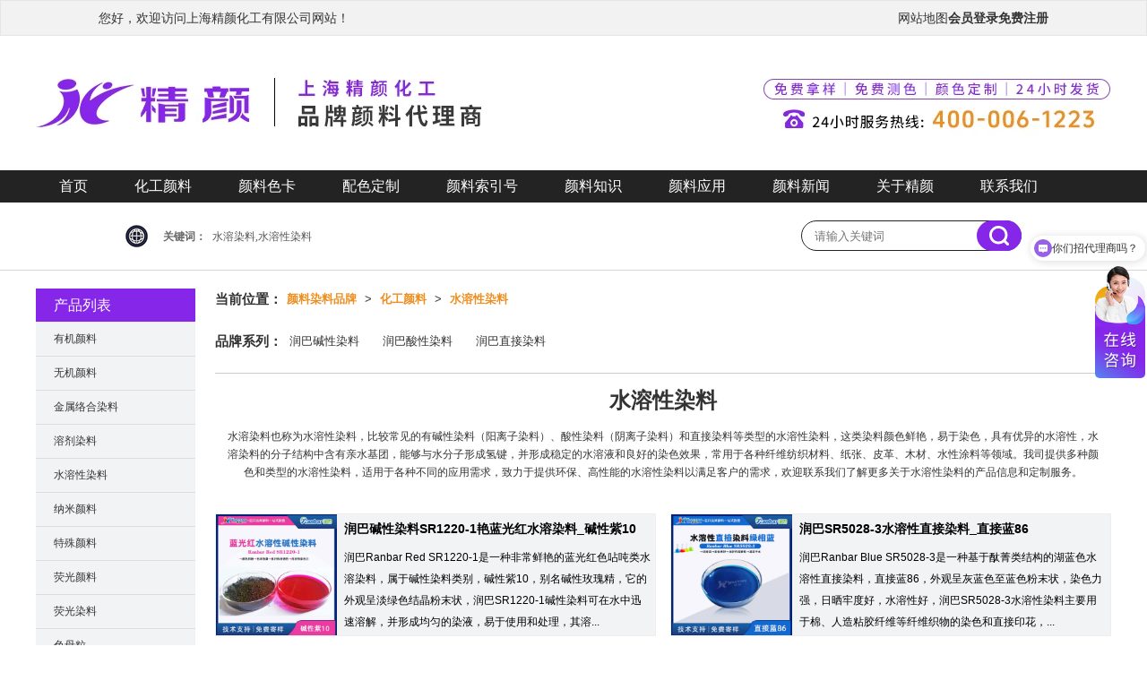

--- FILE ---
content_type: text/html
request_url: https://m.shzgf.com/srxrl_1.html
body_size: 10205
content:
<!DOCTYPE html>
<html lang="zh-CN">
<head>
	<meta charset="utf-8" />
    <meta name="viewport" content="width=device-width, initial-scale=1.0">
    <title>水溶染料_水溶性染料有哪些_精颜化工</title>
    <meta name="description" content="水溶染料，又称水溶性染料，是一类在水中能够溶解的染色剂，我司提供高质量的水溶染料产品，主要有碱性染料、酸性染料和直接染料等类型的水溶性染料，产品具有良好的溶解性和稳定的染色效果，广泛应用于纤维纺织、印刷、皮革、木材、纸张等领域。"/>
    <meta name="keywords" content="水溶染料,水溶性染料"/>
    <meta name="applicable-device" content="mobile">
    <link rel="canonical" href="https://www.shzgf.com/srxrl_1.html" />
    <link href="/favicon.ico" rel="shortcut icon" type="image/x-icon" />
    <link href="/template/pc/skin/style/style_m.css" rel="stylesheet" media="screen" type="text/css" />
	<script>
		if (/Android|webOS|iPhone|iPad|iPod|BlackBerry|IEMobile|Opera Mini/i.test(navigator.userAgent)) {
		  // 如果是移动设备，则不做任何操作
		} else {
		  // 如果是 PC 设备，则跳转到对应的 PC 端链接
		  window.location.href = 'https://www.shzgf.com/srxrl_1.html';
		}
	</script>
<script type="text/javascript" src="/public/static/common/js/ey_global.js?v=v1.7.8"></script>
</head>
<body>
<header>
<div class="fixed-header layout-navbar-fixed">
    <div class="layout-navbar">
        <div class="logo1">
            <a href="https://m.shzgf.com"><img src="/template/pc/skin/images/logo.png" alt="上海精颜化工有限公司" title="进口颜料染料代理商-上海精颜化工" ></a>
        </div>
        <div class="dlzctc">
                                <a id="ey_infoid_v1a8545" rel="nofollow" href="/index.php?m=user&c=Users&a=login">会员中心</a>
                <script type="text/javascript">var tag_user_info_json = {"users_id":"2447e386e809b01cc0dbd5b71ec3b260","username":"9bf76951e6a33955b0b8bd48dc1ca8cd","nickname":"311e5f29d97dc00539e838405d504fc1","is_mobile":"af8f312d906ed9d046386e4fdb0c2158","mobile":"bc947bed4d3656348091bb86a82875f2","is_email":"a7aecbe8f5b04a85f18bd71cc3e60520","email":"75762fa99c579431242b3bf22ee71a85","users_money":"f314bfd1fef301558288a45d97b6e7c0","frozen_money":"cc75b39a0875205e5a41ac619ea296e8","scores":"ce36c3fa6f283655b7aee0ad01bcdd0f","devote":"e0f6f354946870ef980586d513513dfe","reg_time":"3c790337ce1a6e0daa743b01b9db3ea1","last_login":"03f890d27b33f2fae7a5e32803919130","last_ip":"75ae432255061474a3410a26fa7c6bae","login_count":"5dde1b44a55b51fbe8223917b5b64c12","head_pic":"ea2b9c458809e026fac8f1f8ad1275d6","province":"db2b77bdb32695d21310dcf0a6a380c7","city":"f890036c2b39227ac0c3741dfd8b249b","district":"cc1a887ba4d0b6a9e98694d518b6704c","level":"7e3fe5de965acf85071e5687506713b0","open_level_time":"e4c19c0b9287a2a821d2c4dce30c35a4","level_maturity_days":"2073cf315953c99ea19958cb88a2842c","discount":"c9c418ca90d0a91829e91cf8135f54c3","total_amount":"2355a165225651ec51b4b80e4dbe8662","order_total_amount":"aabf8dc00249a2965f86365f4773340c","is_activation":"b8410710cfab3ccaeac416dd6c3324bd","register_place":"dd9b18c8f46886cf54702f2656631c09","open_id":"74bf276a898fecfc3890adcb90789231","thirdparty":"df1f11d2dccf43cb68613b7d75f5e8a7","is_lock":"eb892db28ded4063d394777f13b575c1","admin_id":"e8925c0b71bcd90e750599a7d9cf61b7","lang":"cn","is_del":"4156908f395170b2f3127c5f0ec1d215","unread_notice_num":"b7d5548a813e37f4337aa0c1c0aeb0ca","update_time":"47f9b3ac995cae7036d53d4bd420e6c4","users_notes":"87f8b0991af44f717d2bc427f17e590d","sex":"765d28b111ac4b50da8f26ebb7bfdeb7","coin":"a7fa5197b6de774c3392eff78aa23d61","union_id":"f6addeccdb4f919f8bb8531afa92147f","source":"a9f98bfe5b39d28c1666aa7b440f56c6","level_id":"dd78641dbdd96c4953175e904f6fa170","level_name":"4c147d5c0a9bdbe1ac25309c52a46dec","level_value":"8b96e06e31b03d5baf638136e53e9a0c","is_system":"990440c42da860319e1ce809506f429b","amount":"4e354b084c6a4c716d242c22c8266c51","down_count":"7ad592ad396423cc660ca0efcad0f4b6","discount_type":"f8b48ccba69c54ef03e5095492679959","posts_count":"991acceb9ec8303e29773179fefcc34e","ask_is_release":"138bcb1bf6ae121d1c54f2978106205e","ask_is_review":"9a1a09e8f351df24bb964d97cb60a6f8","upgrade_type":"eb226d7248d51785ccb06fb862dace00","upgrade_order_money":"67631dc21181f26fce9d5ca97e2d12b2","status":"9c46e617a674b632da071ecefd0c5d6f","add_time":"c1bf8acdb4755cff4d89db357cdef5d3","url":"36165f19729932723e2df4693e9873c4","t_uniqid":"ey_infoid_v1a8545","id":"ey_infoid_v1a8545","root_dir":""};</script>
                    <a href="/index.php?m=user&c=Users&a=Users&a=login" rel="nofollow" id="ey_reg_ve8a9cd" class="current">登录</a>
                <script type="text/javascript">var tag_user_reg_json = {"id":"ey_reg_ve8a9cd","txtid":"ey_cbe99d11d58ce59ea4964672371fa3a0","txt":"","cartid":"ey_5c6ed53526b07cac594c4e56bee2ac91","img":"off","url":"\/index.php?m=user&c=Users&a=reg","type":"reg","currentstyle":"","currentclass":"","afterhtml":"","root_dir":"","lang":"cn"};</script>
                    <a href="/index.php?m=user&c=Users&a=reg" rel="nofollow" id="ey_reg_vda1cfe" class="current">注册</a>
                <script type="text/javascript">var tag_user_reg_json = {"id":"ey_reg_vda1cfe","txtid":"ey_cbe87dd91645453a8434e02600382f4d","txt":"","cartid":"ey_de959c3e71f1b4364418fc1ea2d3afd9","img":"off","url":"\/index.php?m=user&c=Users&a=reg","type":"reg","currentstyle":"","currentclass":"","afterhtml":"","root_dir":"","lang":"cn"};</script>
                    <a href="/index.php?m=user&c=Users&a=logout" rel="nofollow" id="ey_logout_v344942" class="current">退出</a>
                <script type="text/javascript">var tag_user_logout_json = {"id":"ey_logout_v344942","txtid":"ey_4fd5cda9ba74fba683a586fa746705cd","txt":"","cartid":"ey_5f2c77a7bc07fb23b12cfdb9f78b13e7","img":"off","url":"\/index.php?m=user&c=Users&a=logout","type":"logout","currentstyle":"","currentclass":"","afterhtml":"","root_dir":"","lang":"cn"};</script>
        </div>
        <div class="navbar-toggle"><i class="iconfont icon-bars"></i></div>
    </div>
</div>

<!-- 侧边栏遮罩 -->
<div class="sidebar-overlay"></div>

<!-- Sidebar -->
<div class="sidebar">
    <section class="tbss">
                <form name="formsearch" action="/index.php?m=home&c=Search&a=lists" onsubmit="return searchForm();">
            <div class="search_div">
                <input type="text" name="keywords" id="keywords" class="search-keyword" placeholder="请输入关键词">
                <button type="submit" class="search-submit">搜索</button>
                <input type="hidden" name="diyfields" value="color,application">                <input type="hidden" name="m" value="home" /><input type="hidden" name="c" value="Search" /><input type="hidden" name="a" value="lists" /><input type="hidden" name="typeid" id="typeid" value="3,6,147,204,206,231" /><input type="hidden" name="method" value="1" /><input type="hidden" name="type" id="type" value="sonself" />            </div>
        </form>
            </section>

    <ul class="navbar-menu-wrapper accordion-section">
        <li class="navbar-item"><a href="https://m.shzgf.com" class="menu-home"><i class="iconfont icon-home"></i>首页</a></li>
                <li class="navbar-item">
            <span>化工颜料 ></span>
            <ul>
                                <li><a href="/youjiyanliao_1.html">有机颜料</a></li>
                                <li><a href="/wujiyanliao_1.html">无机颜料</a></li>
                                <li><a href="/jslhrl_1.html">金属络合染料</a></li>
                                <li><a href="/rongjiranliao_1.html">溶剂染料</a></li>
                                <li><a href="/srxrl_1.html">水溶性染料</a></li>
                                <li><a href="/namiyanliao_1.html">纳米颜料</a></li>
                                <li><a href="/tsyl_1.html">特殊颜料</a></li>
                                <li><a href="/yingguangyanliao_1.html">荧光颜料</a></li>
                                <li><a href="/yingguangranliao_1.html">荧光染料</a></li>
                                <li><a href="/semuli_1.html">色母粒</a></li>
                                <li><a href="/sjsj_1.html">色浆/色精</a></li>
                                <li><a href="/taibaifen_1.html">钛白粉</a></li>
                                <li><a href="/lsbhx_1.html">硫酸钡/硫化锌</a></li>
                                <li><a href="/tanhei_1.html">炭黑</a></li>
                                <li><a href="/zbj_1.html">增白剂</a></li>
                                <li><a href="/huagongzhuji_1.html">助剂</a></li>
                            </ul>
        </li>
                <li class="navbar-item">
            <span>颜料色卡 ></span>
            <ul>
                                <li><a href="/seka/yjsk_1.html">有机颜料色卡</a></li>
                                <li><a href="/seka/wjylsk_1.html">无机颜料色卡</a></li>
                                <li><a href="/seka/jsrlsk_1.html">金属络合染料色卡</a></li>
                                <li><a href="/seka/rjrlsk_1.html">溶剂染料色卡</a></li>
                                <li><a href="/seka/nlrlsk_1.html">尼龙加纤耐蒸煮颜料/染料色卡</a></li>
                                <li><a href="/seka/ygylsk_1.html">荧光颜料色卡</a></li>
                                <li><a href="/seka/ggylsk_1.html">感光变色颜料色卡</a></li>
                                <li><a href="/ppsk_1.html">品牌颜料色卡</a></li>
                                <li><a href="/sedutu.html">润巴颜料色度图</a></li>
                                <li><a href="/seka/tlsk_1.html">巴斯夫涂料颜料色卡</a></li>
                                <li><a href="/seka/sjsk_1.html">巴斯夫塑胶颜料色卡</a></li>
                            </ul>
        </li>
                <li class="navbar-item">
            <span>配色定制 ></span>
            <ul>
                                <li><a href="/peise/sjps_1.html">塑胶配色</a></li>
                                <li><a href="/peise/tlps_1.html">涂料配色</a></li>
                            </ul>
        </li>
                <li class="navbar-item">
            <span>颜料索引号 ></span>
            <ul>
                                <li><a href="/ylzs/rlsyh_1.html">染料索引号</a></li>
                            </ul>
        </li>
                <li class="navbar-item">
            <span>颜料新闻 ></span>
            <ul>
                                <li><a href="/news/zhfc_1.html">展会风采</a></li>
                            </ul>
        </li>
                <li class="navbar-item">
            <span>颜料知识 ></span>
            <ul>
                                <li><a href="/ylzs/yjylzs_1.html">有机颜料知识</a></li>
                                <li><a href="/ylzs/wjylzs_1.html">无机颜料知识</a></li>
                                <li><a href="/ylzs/rlzsdq_1.html">染料知识</a></li>
                                <li><a href="/ylzs/hgzjzs_1.html">化工助剂知识</a></li>
                            </ul>
        </li>
                <li class="navbar-item">
            <span>颜料应用 ></span>
            <ul>
                                <li><a href="/news/yjyl_1.html">有机颜料应用</a></li>
                                <li><a href="/news/wjyl_1.html">无机颜料应用</a></li>
                                <li><a href="/news/rlyy_1.html">金属络合染料应用</a></li>
                                <li><a href="/news/tbf_1.html">钛白粉应用</a></li>
                            </ul>
        </li>
        		<li class="navbar-item">
				<span>关于精颜 ></span>
				<ul>
										<li><a href="/cn/about/">公司简介</a></li>
										<li><a href="/cn/about/culture/">企业文化</a></li>
										<li><a href="/cn/about/xiaoshouwangluo/">优势愿景</a></li>
										<li><a href="/cn/about/xiangguanzizhi/">诚信资质</a></li>
										<li><a href="/cn/about/jingyanqiyuan/">起源与发展</a></li>
										<li><a href="/cn/about/feedback/index.html">投诉与建议</a></li>
					<li><a href="/cn/jobs/">人才招聘</a></li>				    <li><a href="https://profsmartform.xbongbong.com/userform.html?token=1a4ab056b9c39a4b81f49bba95611fb09&shareUserId=046561130129892079" rel="nofollow">色彩伙伴计划</a></li>
				</ul>
		</li>
		<li class="navbar-item"><a href="/cn/contact/" rel="nofollow"><span>联系我们</span></a></li>    </ul>
</div>
</header>
<div class="home-wrapper top-banner">
    <picture>
        <source srcset="/template/pc/skin/images/banner1.webp" type="image/webp">
        <img src="/template/pc/skin/images/banner1.jpg" alt="精颜品牌颜料染料代理"  style="width:100%; height:auto;">
    </picture>
    <div class="layout-main-content">
        <div class="content-wrapper">
            <div class="top_title2"><b>当前位置：</b>  <a href='/' class=''>颜料染料品牌</a> &gt; <a href='/list_1.html' class=''>化工颜料</a> &gt; <a href='/srxrl_1.html'>水溶性染料</a></div>
            <section class="top_title3">
                <b>产品列表：</b>
                <ul>
                                        <li><a href='/youjiyanliao_1.html' >有机颜料</a></li>
                                        <li><a href='/wujiyanliao_1.html' >无机颜料</a></li>
                                        <li><a href='/jslhrl_1.html' >金属络合染料</a></li>
                                        <li><a href='/rongjiranliao_1.html' >溶剂染料</a></li>
                                        <li><a href='/srxrl_1.html' >水溶性染料</a></li>
                                        <li><a href='/namiyanliao_1.html' >纳米颜料</a></li>
                                        <li><a href='/tsyl_1.html' >特殊颜料</a></li>
                                        <li><a href='/yingguangyanliao_1.html' >荧光颜料</a></li>
                                        <li><a href='/yingguangranliao_1.html' >荧光染料</a></li>
                                        <li><a href='/semuli_1.html' >色母粒</a></li>
                                        <li><a href='/sjsj_1.html' >色浆/色精</a></li>
                                        <li><a href='/taibaifen_1.html' >钛白粉</a></li>
                                        <li><a href='/lsbhx_1.html' >硫酸钡/硫化锌</a></li>
                                        <li><a href='/tanhei_1.html' >炭黑</a></li>
                                        <li><a href='/zbj_1.html' >增白剂</a></li>
                                        <li><a href='/huagongzhuji_1.html' >助剂</a></li>
                                    </ul>
            </section>
            <section class="top_title3">
                <b>品牌系列：</b>
                <ul>
                                        <li><a href='/rbjxrl_1.html' >润巴碱性染料</a></li>
                                        <li><a href='/rbsxrl_1.html' >润巴酸性染料</a></li>
                                        <li><a href='/rbzjrl_1.html' >润巴直接染料</a></li>
                                    </ul>
            </section>
			<main class="markdown-body">
                <header class="lmms">
					<h1>
	水溶性染料</h1>
<p>
	水溶染料也称为水溶性染料，比较常见的有碱性染料（阳离子染料）、酸性染料（阴离子染料）和直接染料等类型的水溶性染料，这类染料颜色鲜艳，易于染色，具有优异的水溶性，水溶染料的分子结构中含有亲水基团，能够与水分子形成氢键，并形成稳定的水溶液和良好的染色效果，常用于各种纤维纺织材料、纸张、皮革、木材、水性涂料等领域。我司提供多种颜色和类型的水溶性染料，适用于各种不同的应用需求，致力于提供环保、高性能的水溶性染料以满足客户的需求，欢迎联系我们了解更多关于水溶性染料的产品信息和定制服务。</p>				</header>
                <section class="pro_list recommend">
										<article><a href="/2746.html">
					    <figure class="rec-item">
						<picture>
						  <source srcset="https://www.shzgf.com/uploads/rbrl/sr12201/1.webp" type="image/webp">
						  <img src="https://www.shzgf.com/uploads/rbrl/sr12201/1.jpg" alt="润巴碱性染料SR1220-1艳蓝光红水溶染料_碱性紫10" loading="lazy">
						</picture>
                        <figcaption>
                            <h3 class="rec-title">润巴碱性染料SR1220-1艳蓝光红水溶染料_碱性紫10</h3>
                            <p class="rec-desc">润巴Ranbar Red SR1220-1是一种非常鲜艳的蓝光红色呫吨类水溶染料，属于碱性染料类别，碱性紫10，别名碱性玫瑰精，它的外观呈淡绿色结晶粉末状，润巴SR1220-1碱性染料可在水中迅速溶解，并形成均匀的染液，易于使用和处理，其溶解后呈带有荧光效果的蓝光红色色调，广泛应用于纺织工业、纸张、香、水性水笔、麦秆等...</p>
                        </figcaption>
                        </figure>
					</a></article>
										<article><a href="/2758.html">
					    <figure class="rec-item">
						<picture>
						  <source srcset="https://www.shzgf.com/uploads/rbrl/sr50283/1.webp" type="image/webp">
						  <img src="https://www.shzgf.com/uploads/rbrl/sr50283/1.jpg" alt="润巴SR5028-3水溶性直接染料_直接蓝86" loading="lazy">
						</picture>
                        <figcaption>
                            <h3 class="rec-title">润巴SR5028-3水溶性直接染料_直接蓝86</h3>
                            <p class="rec-desc">润巴Ranbar Blue SR5028-3是一种基于酞菁类结构的湖蓝色水溶性直接染料，直接蓝86，外观呈灰蓝色至蓝色粉末状，染色力强，日晒牢度好，水溶性好，润巴SR5028-3水溶性染料主要用于棉、人造粘胶纤维等纤维织物的染色和直接印花，可用于真丝和丝绸织物的染色，也可用于皮革、纸张、消毒洗、清洗剂等染色，还可用于生...</p>
                        </figcaption>
                        </figure>
					</a></article>
										<article><a href="/2750.html">
					    <figure class="rec-item">
						<picture>
						  <source srcset="https://www.shzgf.com/uploads/rbrl/sr60201/1.webp" type="image/webp">
						  <img src="https://www.shzgf.com/uploads/rbrl/sr60201/1.jpg" alt="润巴碱性染料SR6020-1蓝光紫水溶性染料_碱性紫3" loading="lazy">
						</picture>
                        <figcaption>
                            <h3 class="rec-title">润巴碱性染料SR6020-1蓝光紫水溶性染料_碱性紫3</h3>
                            <p class="rec-desc">润巴水溶性染料Ranbar Violet SR6020-1是一种非常鲜艳的亮蓝光紫色三苯甲烷类碱性染料，俗称龙胆紫，索引号为碱性紫3，外观呈暗绿色粉末状，溶于冷水、热水或乙醇中呈紫色溶液，润巴SR6020-1作为一种碱性染料，也属于阳离子染料，它在水溶液中的电荷是阳离子的，其电离出的带正电荷的助色基团与纤维素等带有负电...</p>
                        </figcaption>
                        </figure>
					</a></article>
										<article><a href="/2748.html">
					    <figure class="rec-item">
						<picture>
						  <source srcset="https://www.shzgf.com/uploads/rbrl/sr40501/1.webp" type="image/webp">
						  <img src="https://www.shzgf.com/uploads/rbrl/sr40501/1.jpg" alt="润巴SR4050-1碱性染料_蓝相绿色水溶性染料_碱性绿4" loading="lazy">
						</picture>
                        <figcaption>
                            <h3 class="rec-title">润巴SR4050-1碱性染料_蓝相绿色水溶性染料_碱性绿4</h3>
                            <p class="rec-desc">润巴Ranbar Green SR4050-1是一种三苯基甲烷类蓝相绿色水溶性染料，属于碱性染料类别，索引号为碱性绿4，外观呈绿色带闪光结晶粉末状，溶于水或乙醇后呈鲜艳的亮蓝光浅绿色（孔雀石绿色），润巴SR4050-1碱性染料极易溶于水和乙醇，具有良好的亲和力和渗透性，常用于纺织品和皮革工业中。</p>
                        </figcaption>
                        </figure>
					</a></article>
										<article><a href="/2755.html">
					    <figure class="rec-item">
						<picture>
						  <source srcset="https://www.shzgf.com/uploads/rbrl/sr30802/1.webp" type="image/webp">
						  <img src="https://www.shzgf.com/uploads/rbrl/sr30802/1.jpg" alt="润巴水溶染料SR3080-2红光黄色酸性染料_酸性黄23" loading="lazy">
						</picture>
                        <figcaption>
                            <h3 class="rec-title">润巴水溶染料SR3080-2红光黄色酸性染料_酸性黄23</h3>
                            <p class="rec-desc">润巴Ranbar Yellow SR3080-2水溶染料是一种鲜艳的红光黄色单偶氮类酸性染料，酸性黄23，具有良好的溶解性和染色力，在水中溶解后呈红相黄色，溶液中加入氢氧化钠则红光加深，润巴SR3080-2酸性染料主要用于羊毛、丝绸、醋酸纤维、聚酰胺纤维的染色和直接印花，也用于纸张、皮革、木材、水性笔、肥皂等着色，还可...</p>
                        </figcaption>
                        </figure>
					</a></article>
										<article><a href="/2756.html">
					    <figure class="rec-item">
						<picture>
						  <source srcset="https://www.shzgf.com/uploads/rbrl/sr50302/1.webp" type="image/webp">
						  <img src="https://www.shzgf.com/uploads/rbrl/sr50302/1.jpg" alt="润巴SR5030-2三芳甲烷类酸性染料_酸性蓝7" loading="lazy">
						</picture>
                        <figcaption>
                            <h3 class="rec-title">润巴SR5030-2三芳甲烷类酸性染料_酸性蓝7</h3>
                            <p class="rec-desc">润巴Ranbar Blue SR5030-2是一种绿光蓝色的三芳甲烷类酸性染料，酸性蓝7，具有鲜艳的颜色、较高的染色效果和良好的溶解性，润巴SR5030-2是一种易溶于水中的水溶性染料，并且对于各种纤维具有较强的亲和力，能够与许多不同类型的纤维和基质结合，这种特性使得其在纺织工业中广泛应用于丝绸、毛线、羊毛、尼龙等多种...</p>
                        </figcaption>
                        </figure>
					</a></article>
										<article><a href="/2751.html">
					    <figure class="rec-item">
						<picture>
						  <source srcset="https://www.shzgf.com/uploads/rbrl/sr60101/1.webp" type="image/webp">
						  <img src="https://www.shzgf.com/uploads/rbrl/sr60101/1.jpg" alt="润巴SR6010-1红紫色水溶性碱性染料的应用与特性" loading="lazy">
						</picture>
                        <figcaption>
                            <h3 class="rec-title">润巴SR6010-1红紫色水溶性碱性染料的应用与特性</h3>
                            <p class="rec-desc">润巴Ranbar SR6010-1碱性染料是一种基于氧杂蒽（呫吨）结构的艳红光紫色水溶性染料，索引号为碱性紫11:1，本文主要介绍润巴SR6010-1红紫色水溶性碱性染料的应用与特性，揭示其在不同领域中的优点和潜在应用价值。</p>
                        </figcaption>
                        </figure>
					</a></article>
										<article><a href="/2747.html">
					    <figure class="rec-item">
						<picture>
						  <source srcset="https://www.shzgf.com/uploads/rbrl/sr34101/1.webp" type="image/webp">
						  <img src="https://www.shzgf.com/uploads/rbrl/sr34101/1.jpg" alt="润巴水溶性染料SR3410-1黄碱性染料_碱性黄2" loading="lazy">
						</picture>
                        <figcaption>
                            <h3 class="rec-title">润巴水溶性染料SR3410-1黄碱性染料_碱性黄2</h3>
                            <p class="rec-desc">润巴Ranbar Yellow SR3410-1水溶性染料是一种绿光黄色的二苯甲烷类碱性染料，碱性黄2，该染料颜色鲜艳，染色力强，但色牢度较低，易溶于水和乙醇，溶于热水中呈亮黄色，润巴SR3410-1碱性染料的溶解温度和染色温度最好不超过60°C，以避免染料分解并减少颜色量，与其他染料配合使用时，染料溶液的温度也应控制...</p>
                        </figcaption>
                        </figure>
					</a></article>
										<article><a href="/2759.html">
					    <figure class="rec-item">
						<picture>
						  <source srcset="https://www.shzgf.com/uploads/rbrl/sr00803/1.webp" type="image/webp">
						  <img src="https://www.shzgf.com/uploads/rbrl/sr00803/1.jpg" alt="润巴直接染料Ranbar SR0080-3直接耐晒黑G水溶染料" loading="lazy">
						</picture>
                        <figcaption>
                            <h3 class="rec-title">润巴直接染料Ranbar SR0080-3直接耐晒黑G水溶染料</h3>
                            <p class="rec-desc">润巴Ranbar Black SR0080-3直接染料是一种绿相黑色的双偶氮类水溶染料，直接黑19，别名直接耐晒黑G，该染料易溶于水，具有良好的耐光牢度，其染色时铜离子的色光略带绿色，铁离子的色光略有变化，与棕色染料配合使用可形成各种深浅不一的咖啡色，主要用于棉、粘胶纤维、丝绸、羊毛和棉或粘胶纤维交织或混纺织物的染色和...</p>
                        </figcaption>
                        </figure>
					</a></article>
										<article><a href="/2757.html">
					    <figure class="rec-item">
						<picture>
						  <source srcset="https://www.shzgf.com/uploads/rbrl/sr50282/1.webp" type="image/webp">
						  <img src="https://www.shzgf.com/uploads/rbrl/sr50282/1.jpg" alt="润巴SR5028-2阴离子酸性染料_酸性蓝9" loading="lazy">
						</picture>
                        <figcaption>
                            <h3 class="rec-title">润巴SR5028-2阴离子酸性染料_酸性蓝9</h3>
                            <p class="rec-desc">润巴Ranbar Blue SR5028-2是一种化学结构为三苯基甲烷类的有机化合物阴离子酸性染料，酸性蓝9，外观呈蓝紫色粉末状，颜色鲜艳，染色力强，匀染性好，易溶于水，润巴SR5028-2酸性染料对铜离子和铁离子比较敏感，染色时需要注意，否则会影响色光。</p>
                        </figcaption>
                        </figure>
					</a></article>
										<article><a href="/2754.html">
					    <figure class="rec-item">
						<picture>
						  <source srcset="https://www.shzgf.com/uploads/rbrl/sr16102/1.webp" type="image/webp">
						  <img src="https://www.shzgf.com/uploads/rbrl/sr16102/1.jpg" alt="润巴SR1610-2大红色偶氮型酸性染料_酸性红18" loading="lazy">
						</picture>
                        <figcaption>
                            <h3 class="rec-title">润巴SR1610-2大红色偶氮型酸性染料_酸性红18</h3>
                            <p class="rec-desc">润巴Ranbar Red SR1610-2是一种易溶于水中的大红色偶氮型酸性染料，酸性红18，外观呈深红色粉末状，具有鲜艳的黄相红色色调，染色力很强，能够为纤维赋予艳丽的色彩，润巴SR1610-2酸性染料溶于水中呈红色，微溶于乙醇和溶纤素，不溶于其他有机溶剂，主要用于羊毛、毛线、丝绸、聚酰胺纤维及其混纺织物的染色，也可...</p>
                        </figcaption>
                        </figure>
					</a></article>
										<article><a href="/2752.html">
					    <figure class="rec-item">
						<picture>
						  <source srcset="https://www.shzgf.com/uploads/rbrl/sr12202/1.webp" type="image/webp">
						  <img src="https://www.shzgf.com/uploads/rbrl/sr12202/1.jpg" alt="润巴SR1220-2玫红色水溶性酸性染料_酸性红52" loading="lazy">
						</picture>
                        <figcaption>
                            <h3 class="rec-title">润巴SR1220-2玫红色水溶性酸性染料_酸性红52</h3>
                            <p class="rec-desc">润巴Ranbar Red SR1220-2是一种基于氧杂蒽结构的玫红色水溶性酸性染料，也叫阴离子染料，它的索引号为酸性红52，外观呈红棕色粉末状，浓度非常高，颜色鲜艳亮丽，染色性能好，但日晒牢度较差，该染料溶于水中和乙醇中溶液呈蓝红色，且带荧光效果，在浓硫酸中呈橙色，稀释后为红色，水溶液中加氢氧化钠为蓝光淡红色。</p>
                        </figcaption>
                        </figure>
					</a></article>
										<article><a href="/2749.html">
					    <figure class="rec-item">
						<picture>
						  <source srcset="https://www.shzgf.com/uploads/rbrl/sr51601/1.webp" type="image/webp">
						  <img src="https://www.shzgf.com/uploads/rbrl/sr51601/1.jpg" alt="润巴SR5160-1宝蓝色碱性染料_碱性蓝26_水溶性染料" loading="lazy">
						</picture>
                        <figcaption>
                            <h3 class="rec-title">润巴SR5160-1宝蓝色碱性染料_碱性蓝26_水溶性染料</h3>
                            <p class="rec-desc">润巴Ranbar Blue SR5160-1碱性染料是一种基于碱性蓝26的宝蓝色水溶性染料，它的外观呈深棕色粉末状，易溶于水和乙醇，溶解后呈非常鲜艳的亮红光蓝色调，润巴SR5160-1作为一种蓝色水溶性染料，具有良好的溶解性，在着色过程中表现出上色速度快、染色效率高等优异的染色性能，它具有强烈的吸收和反射蓝光的性质，因...</p>
                        </figcaption>
                        </figure>
					</a></article>
					                </section>
				<footer class="pagelist">
					<ul>
						 共<strong>1</strong>页 <strong>13</strong>条					</ul>
				</footer>
            </main>
			<aside class="tags_bott">
                <dl class="tbox">
                    <dt><strong>热门颜料索引号:</strong></dt>
                    <dd>
                                                <a title="颜料橙64（Pigment Orange 64）高性能苯并咪唑酮橙有机颜料" href="/ylzs/po64.html" />颜料橙64</a>
                                                <a title="颜料红144耐高温蓝光红色偶氮缩合有机颜料Pigment Red 144" href="/ylzs/pr144.html" />颜料红144</a>
                                                <a title="颜料黄139_异吲哚啉酮黄PY139颜料性能和应用介绍" href="/ylzs/1717.html" />颜料黄139</a>
                                                <a title="颜料红179高性能苝系颜料P.R.179" href="/ylzs/1722.html" />颜料红179</a>
                                                <a title="溶剂棕53（Solvent Brown 53）高性能甲川类金属络合物染料" href="/ylzs/sbr53.html" />溶剂棕53</a>
                                                <a title="颜料红176性能特点、应用领域与合成工艺全解析（Pigment Red 176）" href="/ylzs/pr176.html" />颜料红176</a>
                                                <a title="颜料蓝28（钴蓝）介绍：高性能蓝色无机颜料的特性、应用与生产工艺" href="/ylzs/pb28.html" />颜料蓝28</a>
                                                <a title="溶剂红149（Solvent Red 149） 高性能溶剂染料荧光红HFG" href="/ylzs/sr149.html" />溶剂红149</a>
                                            </dd>
                </dl>
            </aside>
        </div>
    </div>
</div>
<footer class="footer-section">
	<div class="container">
		<div class="mobile">		
			<section id="yddb">
					<p class="jszc">技术支持: 免费对色测色 | 免费拿样 | 颜色定制</p>
					<p class="zxrx"><a href="tel:400 006 1223">24小时咨询热线：<br /><b>400-006-1223</b></a></p>
					<div class="gzh">
						<figure class="wxgzh">
                            <picture>
                                <source srcset="/template/pc/skin/images/gzh.webp" type="image/webp">
                                <img src="/template/pc/skin/images/gzh.png" alt="精颜公众号" loading="lazy"/>
                            </picture>
                            <figcaption>微信公众号</figcaption>
                        </figure>
                        
                        <figure class="wxgzh">
                            <picture>
                                <source srcset="/template/pc/skin/images/douy.webp" type="image/webp">
                                <img src="/template/pc/skin/images/douy.png" alt="精颜抖音号" loading="lazy"/>
                            </picture>
                            <figcaption>抖音</figcaption>
                        </figure>
					</div>
					<p class="dizhi">关注我们随时了解更多产品与新品动态</p>
					<p class="Copyright">备案号：<a href="https://beian.miit.gov.cn"  rel="nofollow noopener noreferrer">沪ICP备12039726号-1</a> <br />Copyright © 2025 上海精颜化工有限公司</p>
			</section>
			<section class="foot-nav">
								<form  name="formsearch" action="/index.php?m=home&c=Search&a=lists" onsubmit="return searchForm();">
					<div class="search_div2">
						<input name="keywords" id="keywords search-keyword" type="text" style="color:black" class="search-keyword" placeholder="请输入搜索关键词" value="" autocomplete="off" />
						<button type="submit" class="search-submit">搜索</button>
						<input type="hidden" name="diyfields" value="color,application">						<input type="hidden" name="m" value="home" /><input type="hidden" name="c" value="Search" /><input type="hidden" name="a" value="lists" /><input type="hidden" name="typeid" id="typeid" value="3,6,147,204,206,231" /><input type="hidden" name="method" value="1" /><input type="hidden" name="type" id="type" value="sonself" />					</div>
				</form>
								<ul>
					<li><a href="https://m.shzgf.com/">首页</a></li>
					<li><a href="/list_1.html">产品列表</a></li><li><a href="/seka_1.html">颜料色卡</a></li><li><a href="/peise/peise_1.html">配色定制</a></li>					<li><a href="tel:400 006 1223" rel="nofollow">电话</a></li>
                </ul>
			</section>
		</div>
	</div>
</footer>
<!-- 应用插件标签 start -->
 <input type="hidden" name="diyfields" value=""><!-- 应用插件标签 end -->

<script>
var _hmt = _hmt || [];
(function() {
  var hm = document.createElement("script");
  hm.src = "https://hm.baidu.com/hm.js?1f4c69525b54fc9e88abbf5553726ca9";
  var s = document.getElementsByTagName("script")[0]; 
  s.parentNode.insertBefore(hm, s);
})();
</script>
<script language="javascript" type="text/javascript" src="/template/pc/skin/js/flexible.js"></script>
<script language="javascript" type="text/javascript" src="/template/pc/skin/js/sidebar.js"></script>
<script type="text/javascript">var root_dir="";var ey_aid=0;</script>
<script language="javascript" type="text/javascript" src="/public/static/common/js/ey_footer.js?v=v1.7.8.0"></script>
</body>
</html>

--- FILE ---
content_type: text/html
request_url: https://www.shzgf.com/srxrl_1.html
body_size: 14422
content:
<!DOCTYPE html>
<html lang="zh-CN">
<head>
	<meta charset="utf-8" />
	<title>水溶染料_水溶性染料有哪些_精颜化工</title>
	<meta name="description" content="水溶染料，又称水溶性染料，是一类在水中能够溶解的染色剂，我司提供高质量的水溶染料产品，主要有碱性染料、酸性染料和直接染料等类型的水溶性染料，产品具有良好的溶解性和稳定的染色效果，广泛应用于纤维纺织、印刷、皮革、木材、纸张等领域。" />
	<meta name="keywords" content="水溶染料,水溶性染料" />
	<meta name="applicable-device" content="pc">
	<meta name="mobile-agent" content="format=html5; url=https://m.shzgf.com/srxrl_1.html">
    <link rel="alternate" media="only screen and (max-width: 640px)"  href="https://m.shzgf.com/srxrl_1.html" />
	<link href="/favicon.ico" rel="shortcut icon" type="image/x-icon"/>
	<script type="text/javascript">
    document.addEventListener('DOMContentLoaded', function() {
        var userAgent = navigator.userAgent.toLowerCase();
        var isMobile = /iphone|ipod|android|windows phone|blackberry|webos/.test(userAgent);
        var isTablet = /ipad/.test(userAgent);
        if (isMobile && !isTablet) {
            window.location.href = "https://m.shzgf.com/srxrl_1.html";
        }
    });
    </script>
	<link href="/template/pc/skin/style/reset.css" rel="stylesheet" media="screen" type="text/css" />
<link href="/template/pc/skin/style/stylepc.css" rel="stylesheet" media="screen" type="text/css" />
<script type="text/javascript" src="/public/static/common/js/ey_global.js?v=v1.7.8"></script>
</head>
<body>
<heade>
<section class="header_div">
    <div id="header" id="_userlogin">
            <div id="hygl" class="auto960">
                <p id="qzbq"> 您好，欢迎访问上海精颜化工有限公司网站！</p>
                <p id="zcdl">
                    <a href="https://www.shzgf.com/sitemap.xml" target="_blank">网站地图</a>
												<a id="ey_infoid_vef63a7" rel="nofollow" href="/index.php?m=user&c=Users&a=login">会员中心</a>
						<script type="text/javascript">var tag_user_info_json = {"users_id":"73266a4ea17dd148ca8f919eebec68c3","username":"ab4eb2332398ac41cc0087813a9994f6","nickname":"93c0531a6dac10abc0784873ab1c08bd","is_mobile":"29d68a91b2e9f8144ec0fc23e991099c","mobile":"401b534612411c2d51aa3f189b0091a0","is_email":"5c2dc603d4f51e99b452b851392e034f","email":"f646bdfea6407a67687cb0ff2e43673c","users_money":"e9f6a991ae95fbfa79971ef0f035f058","frozen_money":"e2cc62bb9dda0cc59ab0751343e07071","scores":"e6126d3e8b1ded05914c368e5909fe92","devote":"cf9b5398e09a0e8e66b4b0d05a38f1f1","reg_time":"0985ad91d021b9b7cf661f259e547945","last_login":"d1696da47f64bd6300b301c9db8fa836","last_ip":"ddf449c4afe223c3d097e43c4dd588b0","login_count":"190e95f6b94a0b4f4e7b0f4d8e91e1b3","head_pic":"5e02ab6970ac350e43d9b3955688d5d0","province":"932768046d8c6d060f67d871f88dac2a","city":"c603f4669d7e002bc983d81c097e93f8","district":"79776d27f0face3f733f2474c8d4b7fa","level":"80ed9acb7908eb8eb4028ec97a0b698e","open_level_time":"37477a898661cae5bb3f41806540eebb","level_maturity_days":"21880b24cdefb5147782d91ca37db70c","discount":"ddc026597e3c8b86b98de2a8b5023957","total_amount":"534d44af5b819621be8840bde4cbffa1","order_total_amount":"0ae76abe96846c24210d28ef4ee40a7a","is_activation":"753ff0be2d7bad4c287637a4daea6b4e","register_place":"cad716dc171711e3584bb004a3e7d71a","open_id":"909e400cf95b5a5553d00a1c6d48b3d9","thirdparty":"37d4a92affa73d9b9a17765f3b600a66","is_lock":"b0153b0b9c075777445a145bae808a04","admin_id":"e5508c041496a5e812d1464fee27e943","lang":"91a1128d8b3b64eb7c359760f971efec","is_del":"565a3c2da3d94e1f54efd52b390f27a7","unread_notice_num":"20abc5ffda50d99e65a98bb9d9e89296","update_time":"2504fff9b66ba7423f81a437ef2ee4b9","users_notes":"fa6edfe6fb4aaec012391ea18212b23f","sex":"c1a50df2c50966817230944df11cbd56","coin":"8906a6c7a621353922f54fefa619fb1a","union_id":"f11872d1c5114f7696fa527411a35c61","source":"bcb52b7b39faa4946d5f6054601cad1a","level_id":"0f4fcc88a6c10ad2fef41fb69899ac3f","level_name":"39994488b81df55455f5e714c711f4dc","level_value":"90b8e79824922a2bb009601509bfdcd6","is_system":"38be31a1105b57f9753d4ea429342d2b","amount":"40e1daf21d91421a22d7a697632acdc4","down_count":"4ed317391b554ea73ffba779ce82fd43","discount_type":"216ed47f9a123a5585c2eb2f5986700c","posts_count":"3c2402f943d2e01e32c1d0d0ef4eed46","ask_is_release":"b4ec9025b3f18e8a5a585c9b38127705","ask_is_review":"c7ab9bd1f632810eb9ffaf4b3d29de0c","upgrade_type":"07b85369ec87dbca801af46a00d4604b","upgrade_order_money":"73fa0185ee07df6165d3aa450e4d85b2","status":"ec4ac3aeaac2be38dec042d251173461","add_time":"485d8a8e1f44d9e0c0f5fac19482a9a7","url":"6ac09b3abd00bf99fd7ffd8b01bc4df1","t_uniqid":"ey_infoid_vef63a7","id":"ey_infoid_vef63a7","root_dir":""};</script>
							<a rel="nofollow" href="/index.php?m=user&c=Users&a=login" id="ey_reg_v77dc2a"  class="current">会员登录</a>
						<script type="text/javascript">var tag_user_reg_json = {"id":"ey_reg_v77dc2a","txtid":"ey_d9b4b428940cd346a9cc471b9d8f1f6e","txt":"","cartid":"ey_35a09d58bb022c6257691dd6d3e65d63","img":"off","url":"\/index.php?m=user&c=Users&a=reg","type":"reg","currentstyle":"","currentclass":"","afterhtml":"","root_dir":""};</script>
							<a rel="nofollow" href="/index.php?m=user&c=Users&a=reg" id="ey_reg_vba447a"  class="current">免费注册</a>
						<script type="text/javascript">var tag_user_reg_json = {"id":"ey_reg_vba447a","txtid":"ey_ccc1d3238365e027a93133d522726a30","txt":"","cartid":"ey_7255c47e49f2cbe76ab71af0eaae7655","img":"off","url":"\/index.php?m=user&c=Users&a=reg","type":"reg","currentstyle":"","currentclass":"","afterhtml":"","root_dir":""};</script>
							<a rel="nofollow" href="/index.php?m=user&c=Users&a=logout" id="ey_logout_v600860"  class="current">退出</a>
						<script type="text/javascript">var tag_user_logout_json = {"id":"ey_logout_v600860","txtid":"ey_a836eec979803a0a0d1a34a574bee376","txt":"","cartid":"ey_bc627c0f1aeb094c633bd827d391e234","img":"off","url":"\/index.php?m=user&c=Users&a=logout","type":"logout","currentstyle":"","currentclass":"","afterhtml":"","root_dir":""};</script>
                </p>
            </div>
    </div>
</section>

<section class="headerlogo">
    <a href="https://www.shzgf.com/" title="进口颜料染料代理商-上海精颜化工"><picture>
  <source srcset="/template/pc/skin/images/jylogo.webp" type="image/webp">
  <img src="/template/pc/skin/images/jylogo.jpg" alt="上海精颜化工有限公司" >
</picture></a>
</section>
</heade>

<nav class="navdiv">
	<div id="nav2">
		<ul class="topnav2">
			<li><a href="https://www.shzgf.com" rel="nofollow" >首页</a></li>
			<li><a href='/list_1.html' target="_blank">化工颜料</a>			    <ul class="subnav2">
											<li>
							<a href="/youjiyanliao_1.html" target="_blank" >有机颜料</a>
															<ul class="subnav3">
																			<li>
											<a href="/dic_1.html" target="_blank" >DIC颜料</a>
																					</li>
																			<li>
											<a href="/ranbar_youji1.html" target="_blank" >润巴有机颜料</a>
																					</li>
																			<li>
											<a href="/basf_youji1.html" target="_blank" >巴斯夫颜料</a>
																							<ul class="subna4">
																											<li><a href="/basf_paliotol_1.html" target="_blank" >巴斯夫葩丽特颜料</a> </li>
																											<li><a href="/basf_cromophtal_1.html" target="_blank" >巴斯夫固美透颜料</a> </li>
																											<li><a href="/basf_irgalite_1.html" target="_blank" >巴斯夫艳佳丽颜料</a> </li>
																											<li><a href="/basf_irgazin_1.html" target="_blank" >巴斯夫艳佳鲜颜料</a> </li>
																											<li><a href="/basf_cinquasia_1.html" target="_blank" >巴斯夫鲜贵色颜料</a> </li>
																											<li><a href="/basf_heliogen_1.html" target="_blank" >巴斯夫海丽晶颜料</a> </li>
																											<li><a href="/basf_paliogen_1.html" target="_blank" >巴斯夫百丽晶颜料</a> </li>
																									</ul>
																					</li>
																			<li>
											<a href="/clariant_youji1.html" target="_blank" >科莱恩颜料</a>
																							<ul class="subna4">
																											<li><a href="/clariant_graphtol_1.html" target="_blank" >科莱恩Graphtol颜料</a> </li>
																											<li><a href="/clariant_hansa_1.html" target="_blank" >科莱恩Hansa颜料</a> </li>
																											<li><a href="/clariant_pvfast_1.html" target="_blank" >科莱恩PV Fast颜料</a> </li>
																											<li><a href="/clariant_hostaperm_1.html" target="_blank" >科莱恩Hostaperm颜料</a> </li>
																											<li><a href="/clariant_novoperm_1.html" target="_blank" >科莱恩Novoperm颜料</a> </li>
																											<li><a href="/clariant_permanent_1.html" target="_blank" >科莱恩Permanent颜料</a> </li>
																									</ul>
																					</li>
																			<li>
											<a href="/lsyl_1.html" target="_blank" >朗盛颜料</a>
																					</li>
																			<li>
											<a href="/gtm_youjiyanliao_1.html" target="_blank" >高透明有机颜料</a>
																					</li>
																	</ul>
													</li>
											<li>
							<a href="/wujiyanliao_1.html" target="_blank" >无机颜料</a>
															<ul class="subnav3">
																			<li>
											<a href="/yht_1.html" target="_blank" >氧化铁颜料</a>
																							<ul class="subna4">
																											<li><a href="/bayferrox_1.html" target="_blank" >拜耳乐氧化铁颜料</a> </li>
																											<li><a href="/yipin_1.html" target="_blank" >一品氧化铁</a> </li>
																											<li><a href="/sicotrans_1.html" target="_blank" >巴斯夫透明氧化铁颜料</a> </li>
																									</ul>
																					</li>
																			<li>
											<a href="/rbwjyl_1.html" target="_blank" >润巴无机颜料</a>
																					</li>
																			<li>
											<a href="/basf_wuji1.html" target="_blank" >巴斯夫无机颜料</a>
																							<ul class="subna4">
																											<li><a href="/sicomin_1.html" target="_blank" >巴斯夫钼铬酸铅颜料</a> </li>
																											<li><a href="/basf_sicopal_1.html" target="_blank" >巴斯夫钒酸铋颜料</a> </li>
																											<li><a href="/basf_sicotan_1.html" target="_blank" >巴斯夫铬镍钛黄</a> </li>
																											<li><a href="/paliotan_1.html" target="_blank" >巴斯夫复合无机颜料</a> </li>
																									</ul>
																					</li>
																			<li>
											<a href="/qunqing_1.html" target="_blank" >群青颜料</a>
																							<ul class="subna4">
																											<li><a href="/holliday_1.html" target="_blank" >好利得群青颜料</a> </li>
																											<li><a href="/nubiola_1.html" target="_blank" >纽碧莱/福禄群青颜料</a> </li>
																									</ul>
																					</li>
																	</ul>
													</li>
											<li>
							<a href="/jslhrl_1.html" target="_blank" >金属络合染料</a>
															<ul class="subnav3">
																			<li>
											<a href="/basf_orasol_1.html" target="_blank" >巴斯夫染料-金属络合染料</a>
																					</li>
																			<li>
											<a href="/rbjsrl_1.html" target="_blank" >润巴金属络合染料</a>
																					</li>
																			<li>
											<a href="/clariant_savinyl_1.html" target="_blank" >科莱恩染料-金属络合染料</a>
																					</li>
																	</ul>
													</li>
											<li>
							<a href="/rongjiranliao_1.html" target="_blank" >溶剂染料</a>
															<ul class="subnav3">
																			<li>
											<a href="/macrolex_1.html" target="_blank" >朗盛Macrolex染料</a>
																					</li>
																			<li>
											<a href="/lzrl_1.html" target="_blank" >润巴溶剂染料</a>
																					</li>
																			<li>
											<a href="/basf_oracet_1.html" target="_blank" >巴斯夫Oracet染料</a>
																					</li>
																			<li>
											<a href="/clariant_ranliao1.html" target="_blank" >科莱恩溶剂染料</a>
																							<ul class="subna4">
																											<li><a href="/polysynthren_1.html" target="_blank" >科莱恩Polysynthren染料</a> </li>
																											<li><a href="/clariant_solvaperm_1.html" target="_blank" >科莱恩Solvaperm染料</a> </li>
																									</ul>
																					</li>
																	</ul>
													</li>
											<li>
							<a href="/srxrl_1.html" target="_blank" >水溶性染料</a>
															<ul class="subnav3">
																			<li>
											<a href="/rbjxrl_1.html" target="_blank" >润巴碱性染料</a>
																					</li>
																			<li>
											<a href="/rbsxrl_1.html" target="_blank" >润巴酸性染料</a>
																					</li>
																			<li>
											<a href="/rbzjrl_1.html" target="_blank" >润巴直接染料</a>
																					</li>
																	</ul>
													</li>
											<li>
							<a href="/namiyanliao_1.html" target="_blank" >纳米颜料</a>
															<ul class="subnav3">
																			<li>
											<a href="/microlith_1.html" target="_blank" >巴斯夫Microlith纳米颜料</a>
																					</li>
																			<li>
											<a href="/rbyfsyl_1.html" target="_blank" >润巴Ranbar预分散颜料</a>
																					</li>
																	</ul>
													</li>
											<li>
							<a href="/tsyl_1.html" target="_blank" >特殊颜料</a>
															<ul class="subnav3">
																			<li>
											<a href="/gwyl_1.html" target="_blank" >感温变色颜料</a>
																					</li>
																			<li>
											<a href="/ggyl_1.html" target="_blank" >感光变色颜料</a>
																					</li>
																			<li>
											<a href="/gbsrl_1.html" target="_blank" >光变色染料</a>
																					</li>
																			<li>
											<a href="/xfast_1.html" target="_blank" >巴斯夫水溶颜料</a>
																					</li>
																			<li>
											<a href="/basf_paliocrom_1.html" target="_blank" >巴斯夫效果颜料</a>
																					</li>
																	</ul>
													</li>
											<li>
							<a href="/yingguangyanliao_1.html" target="_blank" >荧光颜料</a>
															<ul class="subnav3">
																			<li>
											<a href="/xucheng_1.html" target="_blank" >旭成荧光颜料</a>
																							<ul class="subna4">
																											<li><a href="/xcfll_1.html" target="_blank" >旭成FLL环保荧光颜料</a> </li>
																											<li><a href="/xcfb_1.html" target="_blank" >旭成FB涂料油墨荧光颜料</a> </li>
																											<li><a href="/xcfl_1.html" target="_blank" >旭成FL耐高温荧光颜料</a> </li>
																									</ul>
																					</li>
																			<li>
											<a href="/ranbar_1.html" target="_blank" >润巴荧光颜料</a>
																							<ul class="subna4">
																											<li><a href="/rbk_1.html" target="_blank" >塑胶荧光颜料</a> </li>
																											<li><a href="/zsygf_1.html" target="_blank" >注塑荧光粉</a> </li>
																											<li><a href="/rbzq_1.html" target="_blank" >耐高温荧光粉</a> </li>
																											<li><a href="/rbd_1.html" target="_blank" >涂料荧光颜料</a> </li>
																											<li><a href="/ygfwyl_1.html" target="_blank" >荧光防伪颜料</a> </li>
																									</ul>
																					</li>
																	</ul>
													</li>
											<li>
							<a href="/yingguangranliao_1.html" target="_blank" >荧光染料</a>
															<ul class="subnav3">
																			<li>
											<a href="/lanxess_macrolex_1.html" target="_blank" >朗盛荧光染料</a>
																					</li>
																			<li>
											<a href="/rbygrl_1.html" target="_blank" >润巴荧光染料</a>
																					</li>
																			<li>
											<a href="/clariant_hostasol_1.html" target="_blank" >科莱恩荧光染料</a>
																					</li>
																	</ul>
													</li>
											<li>
							<a href="/semuli_1.html" target="_blank" >色母粒</a>
															<ul class="subnav3">
																			<li>
											<a href="/caisemuli_1.html" target="_blank" >彩色母粒</a>
																					</li>
																			<li>
											<a href="/gongnengmuli_1.html" target="_blank" >功能母粒</a>
																					</li>
																			<li>
											<a href="/heisemuli_1.html" target="_blank" >黑色母粒</a>
																					</li>
																			<li>
											<a href="/baisemuli_1.html" target="_blank" >白色母粒</a>
																					</li>
																			<li>
											<a href="/tsgml_1.html" target="_blank" >碳酸钙母粒</a>
																					</li>
																	</ul>
													</li>
											<li>
							<a href="/sjsj_1.html" target="_blank" >色浆/色精</a>
															<ul class="subnav3">
																			<li>
											<a href="/rbsj_1.html" target="_blank" >润巴环保色精</a>
																					</li>
																			<li>
											<a href="/basfsj_1.html" target="_blank" >巴斯夫水性色浆</a>
																					</li>
																	</ul>
													</li>
											<li>
							<a href="/taibaifen_1.html" target="_blank" >钛白粉</a>
															<ul class="subnav3">
																			<li>
											<a href="/dupont_1.html" target="_blank" >科慕钛白粉</a>
																					</li>
																			<li>
											<a href="/huntsman_1.html" target="_blank" >亨斯迈钛白粉</a>
																					</li>
																			<li>
											<a href="/lomon_1.html" target="_blank" >龙蟒佰利联钛白粉</a>
																					</li>
																			<li>
											<a href="/annada_1.html" target="_blank" >安纳达钛白粉</a>
																					</li>
																	</ul>
													</li>
											<li>
							<a href="/lsbhx_1.html" target="_blank" >硫酸钡/硫化锌</a>
															<ul class="subnav3">
																			<li>
											<a href="/fntlsb_1.html" target="_blank" >泛能拓硫酸钡</a>
																					</li>
																	</ul>
													</li>
											<li>
							<a href="/tanhei_1.html" target="_blank" >炭黑</a>
															<ul class="subnav3">
																			<li>
											<a href="/cabot_1.html" target="_blank" >卡博特炭黑</a>
																					</li>
																			<li>
											<a href="/orion_1.html" target="_blank" >欧励隆炭黑</a>
																					</li>
																			<li>
											<a href="/mitsubishi_1.html" target="_blank" >三菱炭黑</a>
																					</li>
																	</ul>
													</li>
											<li>
							<a href="/zbj_1.html" target="_blank" >增白剂</a>
															<ul class="subnav3">
																			<li>
											<a href="/basf_tinopal_1.html" target="_blank" >巴斯夫荧光增白剂</a>
																					</li>
																			<li>
											<a href="/ranbar_zbj1.html" target="_blank" >润巴荧光增白剂</a>
																					</li>
																			<li>
											<a href="/ranbar_zlj1.html" target="_blank" >润巴增亮剂</a>
																					</li>
																	</ul>
													</li>
											<li>
							<a href="/huagongzhuji_1.html" target="_blank" >助剂</a>
															<ul class="subnav3">
																			<li>
											<a href="/basf_irganox_1.html" target="_blank" >抗氧剂</a>
																					</li>
																			<li>
											<a href="/basf_tinuvin_1.html" target="_blank" >光稳定剂</a>
																					</li>
																			<li>
											<a href="/basf_efka_1.html" target="_blank" >分散剂</a>
																					</li>
																			<li>
											<a href="/tinuvin_1.html" target="_blank" >紫外线吸收剂</a>
																					</li>
																			<li>
											<a href="/basf_gyfj_1.html" target="_blank" >光引发剂</a>
																					</li>
																			<li>
											<a href="/ksf_1.html" target="_blank" >扩散粉</a>
																					</li>
																			<li>
											<a href="/basf_lpj_1.html" target="_blank" >流平剂</a>
																					</li>
																			<li>
											<a href="/lafen_1.html" target="_blank" >蜡粉</a>
																					</li>
																			<li>
											<a href="/zuranji_1.html" target="_blank" >阻燃剂</a>
																					</li>
																			<li>
											<a href="/kcgxj_1.html" target="_blank" >抗冲改性剂</a>
																					</li>
																	</ul>
													</li>
									</ul>
			</li>
			
			<li><a href='/seka_1.html' target="_blank">颜料色卡</a>			    <ul class="subnav2">
											<li>
							<a href="/seka/yjsk_1.html" target="_blank" >有机颜料色卡</a>
															<ul class="subnav3">
																			<li>
											<a href="/seka/hcyjsk_1.html" target="_blank" >红色橙色有机颜料色卡</a>
																					</li>
																			<li>
											<a href="/seka/hsyjsk_1.html" target="_blank" >黄色有机颜料色卡</a>
																					</li>
																			<li>
											<a href="/seka/lzhyjsk_1.html" target="_blank" >绿蓝紫棕黑有机颜料色卡</a>
																					</li>
																	</ul>
													</li>
											<li>
							<a href="/seka/wjylsk_1.html" target="_blank" >无机颜料色卡</a>
													</li>
											<li>
							<a href="/seka/jsrlsk_1.html" target="_blank" >金属络合染料色卡</a>
															<ul class="subnav3">
																			<li>
											<a href="/seka/bajsrlsk_1.html" target="_blank" >巴斯夫金属络合染料色卡</a>
																					</li>
																			<li>
											<a href="/seka/rbjsrlsk_1.html" target="_blank" >润巴金属络合染料色卡</a>
																					</li>
																	</ul>
													</li>
											<li>
							<a href="/seka/rjrlsk_1.html" target="_blank" >溶剂染料色卡</a>
													</li>
											<li>
							<a href="/seka/nlrlsk_1.html" target="_blank" >尼龙加纤耐蒸煮颜料/染料色卡</a>
													</li>
											<li>
							<a href="/seka/ygylsk_1.html" target="_blank" >荧光颜料色卡</a>
													</li>
											<li>
							<a href="/seka/ggylsk_1.html" target="_blank" >感光变色颜料色卡</a>
													</li>
											<li>
							<a href="/ppsk_1.html" target="_blank" >品牌颜料色卡</a>
													</li>
											<li>
							<a href="/sedutu.html" target="_blank" >润巴颜料色度图</a>
													</li>
											<li>
							<a href="/seka/tlsk_1.html" target="_blank" >巴斯夫涂料颜料色卡</a>
													</li>
											<li>
							<a href="/seka/sjsk_1.html" target="_blank" >巴斯夫塑胶颜料色卡</a>
															<ul class="subnav3">
																			<li>
											<a href="/seka/sjyjsk_1.html" target="_blank" > 巴斯夫塑胶有机颜料色卡</a>
																					</li>
																			<li>
											<a href="/seka/sjwjsk_1.html" target="_blank" > 巴斯夫塑胶无机颜料色卡</a>
																					</li>
																	</ul>
													</li>
									</ul>
			</li>

			        		<li><a href="/peise/peise_1.html" target="_blank">配色定制</a>
            		<ul class="subnav2">
            		            		    <li><a href="/peise/sjps_1.html" target="_blank">塑胶配色</a></li>
            		            		    <li><a href="/peise/tlps_1.html" target="_blank">涂料配色</a></li>
            		            		</ul>
        		</li>
        	        		<li><a href="/ylzs/ylsyh_1.html" target="_blank">颜料索引号</a>
            		<ul class="subnav2">
            		            		    <li><a href="/ylzs/rlsyh_1.html" target="_blank">染料索引号</a></li>
            		            		</ul>
        		</li>
        	    		<li><a href="/ylzs/ylzs_1.html" target="_blank">颜料知识</a>
        		<ul class="subnav2">
        		        		    <li><a href="/ylzs/yjylzs_1.html" target="_blank">有机颜料知识</a></li>
        		        		    <li><a href="/ylzs/wjylzs_1.html" target="_blank">无机颜料知识</a></li>
        		        		    <li><a href="/ylzs/rlzsdq_1.html" target="_blank">染料知识</a></li>
        		        		    <li><a href="/ylzs/hgzjzs_1.html" target="_blank">化工助剂知识</a></li>
        		        		</ul>
    		</li>
		        		<li><a href="/news/ylyy_1.html" target="_blank">颜料应用</a>
        		<ul class="subnav2">
        		        		    <li><a href="/news/yjyl_1.html" target="_blank">有机颜料应用</a></li>
        		        		    <li><a href="/news/wjyl_1.html" target="_blank">无机颜料应用</a></li>
        		        		    <li><a href="/news/rlyy_1.html" target="_blank">金属络合染料应用</a></li>
        		        		    <li><a href="/news/tbf_1.html" target="_blank">钛白粉应用</a></li>
        		        		</ul>
    		</li>
		        		<li><a href="/news/news_1.html" target="_blank">颜料新闻</a>
        		<ul class="subnav2">
        		        		    <li><a href="/news/zhfc_1.html" target="_blank">展会风采</a></li>
        		        		</ul>
    		</li>
		    			<li><a href="/cn/about/index.html"  target="_blank" rel="nofollow">关于精颜</a>
				<ul class="subnav2">
										<li><a href="/cn/about/" target="_blank" rel="nofollow">公司简介</a></li>
										<li><a href="/cn/about/culture/" target="_blank" rel="nofollow">企业文化</a></li>
										<li><a href="/cn/about/xiaoshouwangluo/" target="_blank" rel="nofollow">优势愿景</a></li>
										<li><a href="/cn/about/xiangguanzizhi/" target="_blank" rel="nofollow">诚信资质</a></li>
										<li><a href="/cn/about/jingyanqiyuan/" target="_blank" rel="nofollow">起源与发展</a></li>
										<li><a href="/cn/about/feedback/index.html" target="_blank" rel="nofollow">投诉与建议</a></li>
										<li><a href='/cn/jobs/' target="_blank" rel="nofollow">人才招聘</a></li>
					<li><a href="https://profsmartform.xbongbong.com/userform.html?token=1a4ab056b9c39a4b81f49bba95611fb09&shareUserId=046561130129892079" target="_blank" rel="nofollow">色彩伙伴计划</a></li>
				</ul>
			</li>
			
			<li><a href='/cn/contact/'rel="nofollow" target="_blank">联系我们</a></li>
		</ul>
	</div>
</nav>

<section class="ban-ss">
	<div class="banan-t">
		<p>
			<b>关键词：</b>
			<a href="/srxrl_1.html">水溶染料,水溶性染料</a>
		</p>
		<div class="banan-tr">
						<form class="sidebar-search" method="get" action="/index.php?m=home&c=Search&a=lists">
				<input class="inp01" type="text" name="keywords" placeholder="请输入关键词" />
				<input class="inp02" type="submit" value='' />
				<input type="hidden" name="diyfields" value="color,application">			<input type="hidden" name="m" value="home" /><input type="hidden" name="c" value="Search" /><input type="hidden" name="a" value="lists" /><input type="hidden" name="typeid" id="typeid" value="3,6,147,204,206,231" /><input type="hidden" name="method" value="1" /><input type="hidden" name="type" id="type" value="sonself" />			</form>
			        </div>
	</div>
</section>
<!-- /header -->
<div id="box">
	<div id="main_div">
		<div id="main_right">
			<div class="top_title2"><b>当前位置：</b>  <a href='/' class=''>颜料染料品牌</a> &gt; <a href='/list_1.html' class=''>化工颜料</a> &gt; <a href='/srxrl_1.html'>水溶性染料</a></div>
			<div class="pplb">
			<div class="t_2 n_b">
				<b>品牌系列：</b>
				<ul>
										<li class=""><a href="/rbjxrl_1.html">润巴碱性染料</a></li>
										<li class=""><a href="/rbsxrl_1.html">润巴酸性染料</a></li>
										<li class=""><a href="/rbzjrl_1.html">润巴直接染料</a></li>
									</ul>
			</div>
			<div class="t_2">
				<ul class="t_3">
									</ul>
			</div>
			</div>
			<div class="lmms">
				<h1>
	水溶性染料</h1>
<p>
	水溶染料也称为水溶性染料，比较常见的有碱性染料（阳离子染料）、酸性染料（阴离子染料）和直接染料等类型的水溶性染料，这类染料颜色鲜艳，易于染色，具有优异的水溶性，水溶染料的分子结构中含有亲水基团，能够与水分子形成氢键，并形成稳定的水溶液和良好的染色效果，常用于各种纤维纺织材料、纸张、皮革、木材、水性涂料等领域。我司提供多种颜色和类型的水溶性染料，适用于各种不同的应用需求，致力于提供环保、高性能的水溶性染料以满足客户的需求，欢迎联系我们了解更多关于水溶性染料的产品信息和定制服务。</p>			</div>
			<div class="c_1">
				<div class="pro_list1">
					<ul>
												<li><a href="/2746.html" target='_blank'>
						<picture>
						  <source srcset="https://www.shzgf.com/uploads/rbrl/sr12201/1.webp" type="image/webp">
						  <img src="https://www.shzgf.com/uploads/rbrl/sr12201/1.jpg" alt="润巴碱性染料SR1220-1艳蓝光红水溶染料_碱性紫10" loading="lazy">
						</picture>
						<h3> 润巴碱性染料SR1220-1艳蓝光红水溶染料_碱性紫10</h3><p>润巴Ranbar Red SR1220-1是一种非常鲜艳的蓝光红色呫吨类水溶染料，属于碱性染料类别，碱性紫10，别名碱性玫瑰精，它的外观呈淡绿色结晶粉末状，润巴SR1220-1碱性染料可在水中迅速溶解，并形成均匀的染液，易于使用和处理，其溶...</p></a></li>
												<li><a href="/2758.html" target='_blank'>
						<picture>
						  <source srcset="https://www.shzgf.com/uploads/rbrl/sr50283/1.webp" type="image/webp">
						  <img src="https://www.shzgf.com/uploads/rbrl/sr50283/1.jpg" alt="润巴SR5028-3水溶性直接染料_直接蓝86" loading="lazy">
						</picture>
						<h3> 润巴SR5028-3水溶性直接染料_直接蓝86</h3><p>润巴Ranbar Blue SR5028-3是一种基于酞菁类结构的湖蓝色水溶性直接染料，直接蓝86，外观呈灰蓝色至蓝色粉末状，染色力强，日晒牢度好，水溶性好，润巴SR5028-3水溶性染料主要用于棉、人造粘胶纤维等纤维织物的染色和直接印花，...</p></a></li>
												<li><a href="/2750.html" target='_blank'>
						<picture>
						  <source srcset="https://www.shzgf.com/uploads/rbrl/sr60201/1.webp" type="image/webp">
						  <img src="https://www.shzgf.com/uploads/rbrl/sr60201/1.jpg" alt="润巴碱性染料SR6020-1蓝光紫水溶性染料_碱性紫3" loading="lazy">
						</picture>
						<h3> 润巴碱性染料SR6020-1蓝光紫水溶性染料_碱性紫3</h3><p>润巴水溶性染料Ranbar Violet SR6020-1是一种非常鲜艳的亮蓝光紫色三苯甲烷类碱性染料，俗称龙胆紫，索引号为碱性紫3，外观呈暗绿色粉末状，溶于冷水、热水或乙醇中呈紫色溶液，润巴SR6020-1作为一种碱性染料，也属于阳离子染...</p></a></li>
												<li><a href="/2748.html" target='_blank'>
						<picture>
						  <source srcset="https://www.shzgf.com/uploads/rbrl/sr40501/1.webp" type="image/webp">
						  <img src="https://www.shzgf.com/uploads/rbrl/sr40501/1.jpg" alt="润巴SR4050-1碱性染料_蓝相绿色水溶性染料_碱性绿4" loading="lazy">
						</picture>
						<h3> 润巴SR4050-1碱性染料_蓝相绿色水溶性染料_碱性绿4</h3><p>润巴Ranbar Green SR4050-1是一种三苯基甲烷类蓝相绿色水溶性染料，属于碱性染料类别，索引号为碱性绿4，外观呈绿色带闪光结晶粉末状，溶于水或乙醇后呈鲜艳的亮蓝光浅绿色（孔雀石绿色），润巴SR4050-1碱性染料极易溶于水和乙...</p></a></li>
												<li><a href="/2755.html" target='_blank'>
						<picture>
						  <source srcset="https://www.shzgf.com/uploads/rbrl/sr30802/1.webp" type="image/webp">
						  <img src="https://www.shzgf.com/uploads/rbrl/sr30802/1.jpg" alt="润巴水溶染料SR3080-2红光黄色酸性染料_酸性黄23" loading="lazy">
						</picture>
						<h3> 润巴水溶染料SR3080-2红光黄色酸性染料_酸性黄23</h3><p>润巴Ranbar Yellow SR3080-2水溶染料是一种鲜艳的红光黄色单偶氮类酸性染料，酸性黄23，具有良好的溶解性和染色力，在水中溶解后呈红相黄色，溶液中加入氢氧化钠则红光加深，润巴SR3080-2酸性染料主要用于羊毛、丝绸、醋酸纤...</p></a></li>
												<li><a href="/2756.html" target='_blank'>
						<picture>
						  <source srcset="https://www.shzgf.com/uploads/rbrl/sr50302/1.webp" type="image/webp">
						  <img src="https://www.shzgf.com/uploads/rbrl/sr50302/1.jpg" alt="润巴SR5030-2三芳甲烷类酸性染料_酸性蓝7" loading="lazy">
						</picture>
						<h3> 润巴SR5030-2三芳甲烷类酸性染料_酸性蓝7</h3><p>润巴Ranbar Blue SR5030-2是一种绿光蓝色的三芳甲烷类酸性染料，酸性蓝7，具有鲜艳的颜色、较高的染色效果和良好的溶解性，润巴SR5030-2是一种易溶于水中的水溶性染料，并且对于各种纤维具有较强的亲和力，能够与许多不同类型的...</p></a></li>
												<li><a href="/2751.html" target='_blank'>
						<picture>
						  <source srcset="https://www.shzgf.com/uploads/rbrl/sr60101/1.webp" type="image/webp">
						  <img src="https://www.shzgf.com/uploads/rbrl/sr60101/1.jpg" alt="润巴SR6010-1红紫色水溶性碱性染料的应用与特性" loading="lazy">
						</picture>
						<h3> 润巴SR6010-1红紫色水溶性碱性染料的应用与特性</h3><p>润巴Ranbar SR6010-1碱性染料是一种基于氧杂蒽（呫吨）结构的艳红光紫色水溶性染料，索引号为碱性紫11:1，本文主要介绍润巴SR6010-1红紫色水溶性碱性染料的应用与特性，揭示其在不同领域中的优点和潜在应用价值。</p></a></li>
												<li><a href="/2747.html" target='_blank'>
						<picture>
						  <source srcset="https://www.shzgf.com/uploads/rbrl/sr34101/1.webp" type="image/webp">
						  <img src="https://www.shzgf.com/uploads/rbrl/sr34101/1.jpg" alt="润巴水溶性染料SR3410-1黄碱性染料_碱性黄2" loading="lazy">
						</picture>
						<h3> 润巴水溶性染料SR3410-1黄碱性染料_碱性黄2</h3><p>润巴Ranbar Yellow SR3410-1水溶性染料是一种绿光黄色的二苯甲烷类碱性染料，碱性黄2，该染料颜色鲜艳，染色力强，但色牢度较低，易溶于水和乙醇，溶于热水中呈亮黄色，润巴SR3410-1碱性染料的溶解温度和染色温度最好不超过6...</p></a></li>
												<li><a href="/2759.html" target='_blank'>
						<picture>
						  <source srcset="https://www.shzgf.com/uploads/rbrl/sr00803/1.webp" type="image/webp">
						  <img src="https://www.shzgf.com/uploads/rbrl/sr00803/1.jpg" alt="润巴直接染料Ranbar SR0080-3直接耐晒黑G水溶染料" loading="lazy">
						</picture>
						<h3> 润巴直接染料Ranbar SR0080-3直接耐晒黑G水溶染料</h3><p>润巴Ranbar Black SR0080-3直接染料是一种绿相黑色的双偶氮类水溶染料，直接黑19，别名直接耐晒黑G，该染料易溶于水，具有良好的耐光牢度，其染色时铜离子的色光略带绿色，铁离子的色光略有变化，与棕色染料配合使用可形成各种深浅不...</p></a></li>
												<li><a href="/2757.html" target='_blank'>
						<picture>
						  <source srcset="https://www.shzgf.com/uploads/rbrl/sr50282/1.webp" type="image/webp">
						  <img src="https://www.shzgf.com/uploads/rbrl/sr50282/1.jpg" alt="润巴SR5028-2阴离子酸性染料_酸性蓝9" loading="lazy">
						</picture>
						<h3> 润巴SR5028-2阴离子酸性染料_酸性蓝9</h3><p>润巴Ranbar Blue SR5028-2是一种化学结构为三苯基甲烷类的有机化合物阴离子酸性染料，酸性蓝9，外观呈蓝紫色粉末状，颜色鲜艳，染色力强，匀染性好，易溶于水，润巴SR5028-2酸性染料对铜离子和铁离子比较敏感，染色时需要注意，...</p></a></li>
												<li><a href="/2754.html" target='_blank'>
						<picture>
						  <source srcset="https://www.shzgf.com/uploads/rbrl/sr16102/1.webp" type="image/webp">
						  <img src="https://www.shzgf.com/uploads/rbrl/sr16102/1.jpg" alt="润巴SR1610-2大红色偶氮型酸性染料_酸性红18" loading="lazy">
						</picture>
						<h3> 润巴SR1610-2大红色偶氮型酸性染料_酸性红18</h3><p>润巴Ranbar Red SR1610-2是一种易溶于水中的大红色偶氮型酸性染料，酸性红18，外观呈深红色粉末状，具有鲜艳的黄相红色色调，染色力很强，能够为纤维赋予艳丽的色彩，润巴SR1610-2酸性染料溶于水中呈红色，微溶于乙醇和溶纤素，...</p></a></li>
												<li><a href="/2752.html" target='_blank'>
						<picture>
						  <source srcset="https://www.shzgf.com/uploads/rbrl/sr12202/1.webp" type="image/webp">
						  <img src="https://www.shzgf.com/uploads/rbrl/sr12202/1.jpg" alt="润巴SR1220-2玫红色水溶性酸性染料_酸性红52" loading="lazy">
						</picture>
						<h3> 润巴SR1220-2玫红色水溶性酸性染料_酸性红52</h3><p>润巴Ranbar Red SR1220-2是一种基于氧杂蒽结构的玫红色水溶性酸性染料，也叫阴离子染料，它的索引号为酸性红52，外观呈红棕色粉末状，浓度非常高，颜色鲜艳亮丽，染色性能好，但日晒牢度较差，该染料溶于水中和乙醇中溶液呈蓝红色，且带...</p></a></li>
												<li><a href="/2749.html" target='_blank'>
						<picture>
						  <source srcset="https://www.shzgf.com/uploads/rbrl/sr51601/1.webp" type="image/webp">
						  <img src="https://www.shzgf.com/uploads/rbrl/sr51601/1.jpg" alt="润巴SR5160-1宝蓝色碱性染料_碱性蓝26_水溶性染料" loading="lazy">
						</picture>
						<h3> 润巴SR5160-1宝蓝色碱性染料_碱性蓝26_水溶性染料</h3><p>润巴Ranbar Blue SR5160-1碱性染料是一种基于碱性蓝26的宝蓝色水溶性染料，它的外观呈深棕色粉末状，易溶于水和乙醇，溶解后呈非常鲜艳的亮红光蓝色调，润巴SR5160-1作为一种蓝色水溶性染料，具有良好的溶解性，在着色过程中表...</p></a></li>
											</ul>
				</div>

				<div class="pagelist">
					<ul>
						 共<strong>1</strong>页 <strong>13</strong>条					</ul>
				</div>
			</div>

			<div class="tags_lsbot">
				<dl class="tbox">
					<dt><a href="https://www.shzgf.com/ylzs/ylsyh_1.html" class=""><strong>热门颜料索引号</strong></a></dt>
					<dd>
												<a title="颜料红176性能特点、应用领域与合成工艺全解析（Pigment Red 176）" href="/ylzs/pr176.html" target="_blank">颜料红176</a>
												<a title="颜料红202蓝光红色喹吖啶酮颜料P.R.202" href="/ylzs/1724.html" target="_blank">颜料红202</a>
												<a title="颜料黄154（Pigment Yellow 154）高性能绿相黄色苯并咪唑酮有机颜料" href="/ylzs/py154.html" target="_blank">颜料黄154</a>
												<a title="溶剂蓝122 - 高性能蒽醌类红光蓝溶剂染料 - Solvent Blue 122" href="/ylzs/sb122.html" target="_blank">溶剂蓝122</a>
												<a title="颜料蓝15:3-酞菁蓝-亮绿光蓝色有机颜料P.B.15:3" href="/ylzs/1727.html" target="_blank">颜料蓝15:3</a>
												<a title="溶剂紫13（Solvent Violet 13）全面指南：性能、应用与合成工艺解析" href="/ylzs/sv13.html" target="_blank">溶剂紫13</a>
												<a title="颜料黄150合成工艺—PY150颜料性能特点及应用解析" href="/ylzs/py150.html" target="_blank">颜料黄150</a>
												<a title="什么是颜料红255 | 性能用途及与颜料红254区别有哪些？" href="/ylzs/pr255.html" target="_blank">颜料红255</a>
												<a title="分散紫57（Disperse Violet 57）高性能蒽醌类染料的特性、应用与合成综述" href="/ylzs/dv57.html" target="_blank">分散紫57</a>
												<a title="颜料绿7-酞菁绿-蓝光绿色有机颜料P.G.7" href="/ylzs/1728.html" target="_blank">颜料绿7</a>
												<a title="颜料红48:3_单偶氮锶盐色淀颜料PR48:3_锶红2B" href="/ylzs/1712.html" target="_blank">颜料红48:3</a>
												<a title="颜料蓝15:2抗絮凝α型酞菁蓝颜料P.B.15:2" href="/ylzs/1731.html" target="_blank">颜料蓝15:2</a>
												<a title="颜料黄83, 永固黄PY83号双偶氮有机颜料" href="/ylzs/1716.html" target="_blank">颜料黄83</a>
												<a title="颜料红146结构特点、合成方法及主要用途介绍Pigment Red 146" href="/ylzs/pr146.html" target="_blank">颜料红146</a>
												<a title="颜料紫14（Pigment Violet 14）钴紫颜料 | 高性能无机紫色颜料解析" href="/ylzs/pv14.html" target="_blank">颜料紫14</a>
												<a title="溶剂红195化学结构、性能与应用介绍 | 高性能染料Solvent Red 195" href="/ylzs/sr195.html" target="_blank">溶剂红195</a>
												<a title="颜料橙13（Pigment Orange 13）双偶氮吡唑酮橙有机颜料性能与应用介绍" href="/ylzs/po13.html" target="_blank">颜料橙13</a>
												<a title="颜料黄191性能与应用详解｜Pigment Yellow 191耐高温有机颜料黄介绍" href="/ylzs/py191.html" target="_blank">颜料黄191</a>
												<a title="颜料红108（Pigment Red 108）硒硫化镉红无机颜料性能、应用与生产方法解析" href="/ylzs/pr108.html" target="_blank">颜料红108</a>
												<a title="颜料蓝60,阴丹士林蓝颜料,蒽醌蓝P.B.60" href="/ylzs/1723.html" target="_blank">颜料蓝60</a>
												<a title="锰红颜料红52:2｜单偶氮色淀有机颜料Pigment Red 52:2" href="/ylzs/pr522.html" target="_blank">颜料红52:2</a>
												<a title="溶剂红135（Solvent Red 135）性能特点、应用及合成工艺简介" href="/ylzs/sr135.html" target="_blank">溶剂红135</a>
												<a title="颜料绿17是什么？氧化铬绿无机颜料PG17的性能、应用与生产方法" href="/ylzs/pg17.html" target="_blank">颜料绿17</a>
												<a title="颜料棕24（P.Br.24）耐高温无机颜料钛铬棕成分特性与应用解析" href="/ylzs/pbr24.html" target="_blank">颜料棕24</a>
												<a title="颜料橙43（Pigment Orange 43）高性能芘酮橙有机颜料详解" href="/ylzs/po43.html" target="_blank">颜料橙43</a>
												<a title="颜料紫19-喹吖啶酮紫P.V.19" href="/ylzs/1726.html" target="_blank">颜料紫19</a>
												<a title="颜料橙73（PO73）：高性能DPP有机颜料Pigment Orange 73" href="/ylzs/po73.html" target="_blank">颜料橙73</a>
												<a title="溶剂蓝97号蓝染料（Solvent Blue 97）的结构式、性能与合成方法" href="/ylzs/sb97.html" target="_blank">溶剂蓝97</a>
												<a title="颜料蓝36性能与应用全面解析：钴铬蓝与钴蓝（颜料蓝28）对比分析" href="/ylzs/pb36.html" target="_blank">颜料蓝36</a>
												<a title="颜料黄14（Pigment Yellow 14）：塑料与油墨用高性价比二芳基双偶氮颜料" href="/ylzs/py14.html" target="_blank">颜料黄14</a>
												<a title="溶剂紫36（Solvent Violet 36）高性能红光紫色蒽醌类溶剂染料" href="/ylzs/sv36.html" target="_blank">溶剂紫36</a>
												<a title="颜料红185高性能苯并咪唑酮洋红有机颜料 Pigment Red 185" href="/ylzs/pr185.html" target="_blank">颜料红185</a>
											</dd>
				</dl>
			</div>
		</div>

		<div  id="main_left">
            		<div class="left_list_top"><span>产品列表</span></div>
		<div class="left_list">			
			<ul>
							<li><a href="/youjiyanliao_1.html"   target="_blank">有机颜料</a></li>
							<li><a href="/wujiyanliao_1.html"   target="_blank">无机颜料</a></li>
							<li><a href="/jslhrl_1.html"   target="_blank">金属络合染料</a></li>
							<li><a href="/rongjiranliao_1.html"   target="_blank">溶剂染料</a></li>
							<li><a href="/srxrl_1.html"   target="_blank">水溶性染料</a></li>
							<li><a href="/namiyanliao_1.html"   target="_blank">纳米颜料</a></li>
							<li><a href="/tsyl_1.html"   target="_blank">特殊颜料</a></li>
							<li><a href="/yingguangyanliao_1.html"   target="_blank">荧光颜料</a></li>
							<li><a href="/yingguangranliao_1.html"   target="_blank">荧光染料</a></li>
							<li><a href="/semuli_1.html"   target="_blank">色母粒</a></li>
							<li><a href="/sjsj_1.html"   target="_blank">色浆/色精</a></li>
							<li><a href="/taibaifen_1.html"   target="_blank">钛白粉</a></li>
							<li><a href="/lsbhx_1.html"   target="_blank">硫酸钡/硫化锌</a></li>
							<li><a href="/tanhei_1.html"   target="_blank">炭黑</a></li>
							<li><a href="/zbj_1.html"   target="_blank">增白剂</a></li>
							<li><a href="/huagongzhuji_1.html"   target="_blank">助剂</a></li>
						</ul>
		</div>
		
		
		

            <div id="left_contact">
	<p class="kehu">已超<b>10000</b>家客户与精颜合作</p>
	<div class="zjian">
		<p class="yzps">全球品牌颜料，一站式批售</p>
		<p class="dhma">400-006-1223</p>
		<p class="rexian">24小时热线<picture>
  <source srcset="/template/pc/skin/images/dhb.webp" type="image/webp">
  <img src="/template/pc/skin/images/dhb.jpg" alt="电话" loading="lazy">
</picture></p>
	</div>
	<p class="ljlx">
	<a href="https://affim.baidu.com/unique_8026997/chat?siteId=19113114&userId=8026997&siteToken=82a7f4a4a402c54b112effa202c9dd9a&cp=https%3A%2F%2Fwww.shzgf.com%2F&cr=https%3A%2F%2Fwww.shzgf.com%2F&cw=https%3A%2F%2Fwww.shzgf.com%2F" target="_blank" rel="nofollow">立即联系</a></p>
</div>

			<div class="left_list1">
				<div class="left_list_top">
					<span>最新产品</span>
				</div>
				<ul>
										<li><a title="润巴Ranbar K系列预分散颜料 | 涂料和油墨用高透明纳" href="/kyfsyl.html" target='_blank'>润巴Ranbar K系列预分散颜料 | 涂料和油墨用高透明纳</a></li>
										<li><a title="润巴DC系列荧光颜料 | 涂料油墨用高性能耐强溶剂荧光颜料" href="/dcygyl.html" target='_blank'>润巴DC系列荧光颜料 | 涂料油墨用高性能耐强溶剂荧光颜料</a></li>
										<li><a title="苏达山Graphtol Carmine HF3C高透明蓝光红" href="/graphtol-hf3c.html" target='_blank'>苏达山Graphtol Carmine HF3C高透明蓝光红</a></li>
										<li><a title="酞菁绿PG36 | Heliogen Green K9362" href="/heliogen-k9362.html" target='_blank'>酞菁绿PG36 | Heliogen Green K9362</a></li>
										<li><a title="DIC钛阳化学 Sicotan Yellow L2110 铬" href="/sicotan-l2110.html" target='_blank'>DIC钛阳化学 Sicotan Yellow L2110 铬</a></li>
										<li><a title="DIC Cinquasia Scarlet L3080汽车漆" href="/cinquasia-l3080.html" target='_blank'>DIC Cinquasia Scarlet L3080汽车漆</a></li>
										<li><a title="DIC Irgazin Orange L3250 HD涂料用" href="/irgazin-l3250hd.html" target='_blank'>DIC Irgazin Orange L3250 HD涂料用</a></li>
										<li><a title="巴斯夫Tinuvin 928光稳定剂｜高性能涂料用苯并三唑类" href="/basf-tinuvin-928.html" target='_blank'>巴斯夫Tinuvin 928光稳定剂｜高性能涂料用苯并三唑类</a></li>
										<li><a title="润巴Ranbar Red P1631 | 颜料红269 | " href="/p1631.html" target='_blank'>润巴Ranbar Red P1631 | 颜料红269 | </a></li>
										<li><a title="葩丽特Paliotol Yellow L2146HD涂料用高" href="/paliotol_l2146hd.html" target='_blank'>葩丽特Paliotol Yellow L2146HD涂料用高</a></li>
										<li><a title="DIC Irgazin Yellow L2060 | 涂料与" href="/irgazin_l2060.html" target='_blank'>DIC Irgazin Yellow L2060 | 涂料与</a></li>
										<li><a title="润巴Ranbar Red PFS高性能蒽醌染料溶剂红111" href="/pfs.html" target='_blank'>润巴Ranbar Red PFS高性能蒽醌染料溶剂红111</a></li>
										<li><a title="润巴铁锰棕颜料Ranbar Brown I3664耐高温无机" href="/i3664.html" target='_blank'>润巴铁锰棕颜料Ranbar Brown I3664耐高温无机</a></li>
										<li><a title="润巴Ranbar Orange I4960L镉橙颜料 - 无" href="/i4960l.html" target='_blank'>润巴Ranbar Orange I4960L镉橙颜料 - 无</a></li>
										<li><a title="润巴Ranbar油溶性荧光染料 - 高透明高着色力溶剂型油墨" href="/dkygrl.html" target='_blank'>润巴Ranbar油溶性荧光染料 - 高透明高着色力溶剂型油墨</a></li>
										<li><a title="苏达山Hostaperm Yellow H4G油墨涂料用不透" href="/hostaperm-h4g.html" target='_blank'>苏达山Hostaperm Yellow H4G油墨涂料用不透</a></li>
										<li><a title="润巴I0240铁铬黑颜料 | 耐高温高红外反射颜料棕29（P" href="/i0240.html" target='_blank'>润巴I0240铁铬黑颜料 | 耐高温高红外反射颜料棕29（P</a></li>
										<li><a title="马来西亚扩散粉EBS-F L-206F乙撑双硬脂酰胺分散润滑" href="/ebsf-l206f.html" target='_blank'>马来西亚扩散粉EBS-F L-206F乙撑双硬脂酰胺分散润滑</a></li>
										<li><a title="巴斯夫Tinuvin 479光稳定剂｜天乐荣羟苯基三嗪紫外光" href="/tinuvin-479.html" target='_blank'>巴斯夫Tinuvin 479光稳定剂｜天乐荣羟苯基三嗪紫外光</a></li>
										<li><a title="巴斯夫K5700二恶嗪紫Cromophtal Violet " href="/cromophtal-k5700.html" target='_blank'>巴斯夫K5700二恶嗪紫Cromophtal Violet </a></li>
									</ul>
			</div>
			<div class="left_list2">
				<div class="left_list_top2">
					<span>热门颜料标签</span>
				</div>
    			                    <a href='/tags/426.html'>氧化铁棕</a>
                                    <a href='/tags/543.html'>高色素炭黑</a>
                                    <a href='/tags/383.html'>氧化铁红</a>
                                    <a href='/tags/547.html'>偶氮缩合颜料</a>
                                    <a href='/tags/448.html'>酞菁染料</a>
                                    <a href='/tags/394.html'>钛镍黄颜料</a>
                                    <a href='/tags/356.html'>DPP颜料</a>
                                    <a href='/tags/546.html'>双偶氮颜料</a>
                                    <a href='/tags/391.html'>群青紫</a>
                                    <a href='/tags/294.html'>苯并咪唑酮颜料</a>
                                    <a href='/tags/269.html'>酞菁绿</a>
                                    <a href='/tags/456.html'>蒽醌染料</a>
                                    <a href='/tags/403.html'>钛铬棕颜料</a>
                                    <a href='/tags/289.html'>宝红颜料</a>
                                    <a href='/tags/400.html'>耐酸群青蓝</a>
                                    <a href='/tags/384.html'>氧化铁黄</a>
                                    <a href='/tags/281.html'>苝红</a>
                                    <a href='/tags/343.html'>红外线反射颜料</a>
                                    <a href='/tags/545.html'>偶氮色淀颜料</a>
                                    <a href='/tags/539.html'>氯化法钛白粉</a>
                                    <a href='/tags/339.html'>蒽醌蓝</a>
                                    <a href='/tags/252.html'>酞菁蓝</a>
                                    <a href='/tags/517.html'>单偶氮颜料</a>
                                    <a href='/tags/459.html'>偶氮染料</a>
                                    <a href='/tags/427.html'>氧化铁黑</a>
                                    <a href='/tags/392.html'>群青蓝</a>
                                    <a href='/tags/275.html'>联苯胺黄</a>
                                    <a href='/tags/409.html'>钒酸铋颜料</a>
                                    <a href='/tags/537.html'>硫酸法钛白粉</a>
                                    <a href='/tags/559.html'>超细氧化铁颜料</a>
                                    <a href='/tags/346.html'>喹酞酮颜料</a>
                                    <a href='/tags/254.html'>喹吖啶酮颜料</a>
                			</div>
		</div>
	</div>
</div>

<footer class="bottom_div">
	<div class="bottom">
		<div class="bottom_1">
			<span class="bottom_tel">销售电话：400 006 1223 </span>
			<span class="bottom_email">E-mail：513801254@qq.com</span>
			<span class="bottom_icp"><a href="https://beian.miit.gov.cn" target="_blank" rel="nofollow noopener noreferrer" >备案号：沪ICP备12039726号-1</a></span>
			<span class="bottom_top"><a href="#" rel="nofollow">
				<picture>
                  <source srcset="/template/pc/skin/images/img4.webp" type="image/webp">
                  <img src="/template/pc/skin/images/img4.jpg" alt="置顶" loading="lazy">
                </picture></a></span>
			<div class="bottom_info">地址：江苏昆山绿地大道1555号1栋A座9F（中科创新广场）</div>
			<picture>
  <source srcset="https://www.shzgf.com/uploads/allimg/erweima/gzh.webp" type="image/webp">
  <img class="gzhewm" alt="精颜公众号" src="https://www.shzgf.com/uploads/allimg/erweima/gzh.jpg" loading="lazy">
</picture>
			<div class="copyright">Copyright © 2025 上海精颜化工有限公司 版权所有</div>
        </div>
		<div class="bottom_nav">
			<a href="https://www.shzgf.com/" rel="nofollow" >网站首页</a> |
							<a href="/youjiyanliao_1.html" title="有机颜料" target="_blank">有机颜料 | </a>
							<a href="/wujiyanliao_1.html" title="无机颜料" target="_blank">无机颜料 | </a>
							<a href="/jslhrl_1.html" title="金属络合染料" target="_blank">金属络合染料 | </a>
							<a href="/rongjiranliao_1.html" title="溶剂染料" target="_blank">溶剂染料 | </a>
							<a href="/srxrl_1.html" title="水溶性染料" target="_blank">水溶性染料 | </a>
							<a href="/namiyanliao_1.html" title="纳米颜料" target="_blank">纳米颜料 | </a>
							<a href="/tsyl_1.html" title="特殊颜料" target="_blank">特殊颜料 | </a>
							<a href="/yingguangyanliao_1.html" title="荧光颜料" target="_blank">荧光颜料 | </a>
							<a href="/yingguangranliao_1.html" title="荧光染料" target="_blank">荧光染料 | </a>
							<a href="/semuli_1.html" title="色母粒" target="_blank">色母粒 | </a>
							<a href="/sjsj_1.html" title="色浆/色精" target="_blank">色浆/色精 | </a>
							<a href="/taibaifen_1.html" title="钛白粉" target="_blank">钛白粉 | </a>
							<a href="/lsbhx_1.html" title="硫酸钡/硫化锌" target="_blank">硫酸钡/硫化锌 | </a>
							<a href="/tanhei_1.html" title="炭黑" target="_blank">炭黑 | </a>
							<a href="/zbj_1.html" title="增白剂" target="_blank">增白剂 | </a>
							<a href="/huagongzhuji_1.html" title="助剂" target="_blank">助剂 | </a>
			 
			
		</div>
	</div>
</footer>
<!--底部版权-->

<!-- 应用插件标签 start --> 
 <input type="hidden" name="diyfields" value=""> 
<!-- 应用插件标签 end -->

<script>
var _hmt = _hmt || [];
(function() {
  var hm = document.createElement("script");
  hm.src = "https://hm.baidu.com/hm.js?82a7f4a4a402c54b112effa202c9dd9a";
  var s = document.getElementsByTagName("script")[0]; 
  s.parentNode.insertBefore(hm, s);
})();
</script>

<!-- /footer -->
	<script language="javascript" type="text/javascript" src="/template/pc/skin/js/jquery-3.7.0.min.js"></script>
<script language="javascript" type="text/javascript" src="/template/pc/skin/js/ch.js"></script>
<script language="javascript" type="text/javascript" src="/template/pc/skin/js/menu.js"></script>
<script type="text/javascript">var root_dir="";var ey_aid=0;</script>
<script language="javascript" type="text/javascript" src="/public/static/common/js/ey_footer.js?v=v1.7.8"></script>
</body>
</html>


--- FILE ---
content_type: text/javascript; charset=utf-8
request_url: https://goutong.baidu.com/site/827/82a7f4a4a402c54b112effa202c9dd9a/b.js?siteId=19113114
body_size: 7065
content:
!function(){"use strict";!function(){var e={styleConfig:{"styleVersion":"1","inviteBox":{"btnBgColor":"#9861E6","startPage":1,"isShowText":1,"skinType":1,"buttonType":1,"autoInvite":1,"stayTime":6,"closeTime":20,"toChatTime":5,"inviteWinPos":0,"welcome":"欢迎来到本网站，请问有什么可以帮您？","autoChat":0,"btnBgColorType":0,"height":175,"skinIndex":0,"customerStyle":{"acceptFontColor":"#000000","backImg":"","acceptBgColor":"#fecb2e","inviteBackImg":"https://aff-im.bj.bcebos.com/r/image/invite-back-img.png","horizontalPosition":"left","confirmBtnText":"立即咨询","portraitPosition":"top","marginTop":0,"buttonPosition":"center","marginLeft":0},"maxInviteNum":1,"defaultStyle":1,"likeCrm":0,"skinName":"默认皮肤","autoHide":0,"reInvite":1,"sendButton":{"bgColor":"#bfecff","fontColor":"#1980df"},"inviteHeadImg":"https://aff-im.bj.bcebos.com/r/image/invite-head.png","license":"000","fontPosition":"center","width":400,"isCustomerStyle":0,"position":"middle","inviteInterval":30,"inviteWinType":0,"tradeId":0,"fontColor":"#333333"},"aiSupportQuestion":false,"webimConfig":{"isShowIntelWelLan":0,"skinIndex":0,"autoDuration":1,"customerColor":"#6696FF","themeType":0,"license":"000","isOpenAutoDirectCom":0,"generalRecommend":1,"isShowCloseBtn":1,"skinType":1,"width":452,"isOpenKeepCom":1,"autoPopupMsg":0,"position":"right-bottom","needVerifyCode":1,"height":471,"waitVisitStayTime":6,"searchTermRecommend":1},"noteBoard":{"btnBgColor":"#9861E6","skinIndex":9,"webim":{"webimOnline":1,"webimOffline":1},"displayCompany":1,"cpyInfo":"上海精颜化工有限公司\n欢迎咨询：400 006 1223","skinName":"商务客服","displayLxb":1,"formText":"感谢您的关注，当前客服人员不在线，请填写一下您的信息，我们会尽快和您联系。","skinType":1,"form":{"formOffline":1,"formOnlineAuto":0},"position":"left-bottom","itemsExt":[{"question":"邮箱","name":"item0","required":0,"isShow":1},{"question":"地址","name":"item1","required":0,"isShow":1}],"items":[{"name":"content","required":1,"isShow":1},{"name":"visitorName","required":0,"isShow":1},{"name":"visitorPhone","required":1,"isShow":1}],"cpyTel":"Tel：400 006 1223","needVerifyCode":1,"btnBgColorType":0,"board":{"boardOffline":1,"boardOnline":0}},"blackWhiteList":{"type":-1,"siteBlackWhiteList":[]},"isWebim":1,"pageId":0,"seekIcon":{"barrageIconColor":"#9861E6","iconHeight":98,"autoDuration":0,"barrageIssue":["你们有免费样品提供吗？","你们可以提供配色服务吗？","你们招代理商吗？"],"displayLxb":1,"cpyInfo":"","portraitPosition":"top","skinType":1,"isFixedPosition":1,"iconType":0,"pcGroupiconColor":"#6696FF","horizontalPosition":"left","needVerifyCode":1,"height":19,"customerStyle":{"backImg":"https://su.bcebos.com/v1/biz-crm-aff-im/biz-crm-aff-im/generic/system/style/images/40c014d52f674389bed279f26902f114.png?authorization=bce-auth-v1%2F0a3fcab923c6474ea5dc6cb9d1fd53b9%2F2025-10-24T06%3A49%3A21Z%2F-1%2F%2F6ba7abb12c85a4af565de9ee1436b53d1371124093555f0322b7225cb54819e9","iconHeight":125,"iconWidth":56,"rate":0.4489795918367347},"skinIndex":0,"iconWidth":44,"likeCrm":0,"skinName":"青春靓丽","groups":[{"groupName":"分组1","groupId":963511}],"barrageColor":1,"marginLeft":0,"autoConsult":1,"isOpenAutoDirectCom":0,"barrageSwitch":true,"isCustomerStyle":1,"width":30,"hotIssues":[{"question":"你们有免费样品提供吗？","answer":"精颜化工提供1300+型号的免费样品，专业客服为您解答所需产品性能及特点，根据客户产品需求推荐对应样品，轻松拿样！","id":"hotIssues:544798263"},{"question":"你们可以提供配色服务吗？","answer":"我司拥有经验丰富的专业配色师和专业检测仪器，可提供免费检测对色和配色优化服务，为您的产品着色提供最适合的解决方案！","id":"hotIssues:417024019"},{"question":"你们招代理商吗？","answer":"我们公司目前专注于与有实力的合作伙伴建立长期合作关系。如果您有兴趣成为我们的代理商，可以联系我们的业务部门。我们非常欢迎有经验并且符合我们合作标准的代理商加入我们，共同拓展市场。","id":"hotIssues:1507594645"}],"groupStyle":{"bgColor":"#ffffff","buttonColor":"#d6f3ff","fontColor":"#008edf"},"pcGroupiconType":0,"position":"right-center","barrageIconColorType":0,"groupWidth":94,"marginTop":0,"tradeId":0},"digitalHumanSetting":{"perid":"4146","gender":0,"demo":{"image":"https://aff-im.cdn.bcebos.com/onlineEnv/r/image/digitalman/digital-woman-demo-webim.png"},"headImage":"https://aff-im.cdn.bcebos.com/onlineEnv/r/image/digitalman/digital-woman-demo.jpg","name":"温柔姐姐","audition":"https://aff-im.cdn.bcebos.com/onlineEnv/r/audio/digitalman/woman.mp3","comment":"以亲切温柔的形象来接待访客，让用户感受到温暖和关怀；","data":{"welcome":{"gif":"https://aff-im.cdn.bcebos.com/onlineEnv/r/image/digitalman/digital-woman-welcome.gif"},"contact":{"gif":"https://aff-im.cdn.bcebos.com/onlineEnv/r/image/digitalman/digital-woman-contact.gif"},"warmLanguage":{"gif":""},"other":{"gif":""}}}},siteConfig:{"eid":"8026997","queuing":"<p>欢迎光临！您已经进入服务队列，请您稍候，马上为您转接您的在线咨询顾问。</p>","isOpenOfflineChat":1,"authToken":"bridge","isWebim":1,"imVersion":"im_server","platform":0,"isGray":"false","vstProto":1,"bcpAiAgentEnable":"0","webimConfig":{"isShowIntelWelLan":0,"skinIndex":0,"autoDuration":1,"customerColor":"#6696FF","themeType":0,"license":"000","isOpenAutoDirectCom":0,"generalRecommend":1,"isShowCloseBtn":1,"skinType":1,"width":452,"isOpenKeepCom":1,"autoPopupMsg":0,"position":"right-bottom","needVerifyCode":1,"height":471,"waitVisitStayTime":6,"searchTermRecommend":1},"isOpenRobot":0,"startTime":1769329033511,"authType":4,"prologue":"<p style=\"white-space: normal;\">欢迎您！我是公司的在线顾问，很高兴为您服务！<br/><br/></p><p style=\"white-space: normal;\"><span style=\"font-family: 微软雅黑;\">进口颜料代理，免费对色配色，免费索取样品</span></p><p style=\"white-space: normal;\"><br/></p><p style=\"white-space: normal;\">如果我临时不在，请拨打咨询热线：400 006 1223，欢迎您来电！</p>","isPreonline":0,"isOpenSmartReply":1,"isCsOnline":1,"siteToken":"82a7f4a4a402c54b112effa202c9dd9a","userId":"8026997","route":"1","csrfToken":"0d17fdfd5f1244fbbb3f28fe5b646b3d","ymgWhitelist":true,"likeVersion":"generic","newWebIm":1,"siteId":"19113114","online":"true","bid":"","webRoot":"https://affimvip.baidu.com/cps5/","isSmallFlow":0,"userCommonSwitch":{"isOpenTelCall":false,"isOpenCallDialog":false,"isOpenStateOfRead":true,"isOpenVisitorLeavingClue":true,"isOpenVoiceMsg":true,"isOpenVoiceCom":true}}};Object.freeze(e),window.affImConfig=e;var i=document.createElement("script"); i.src="https://aff-im.cdn.bcebos.com/onlineEnv/imsdk/1735891798/affim.js",i.setAttribute("charset","UTF-8");var o=document.getElementsByTagName("head")[0]||document.body;o.insertBefore(i,o.firstElement||null)}()}();